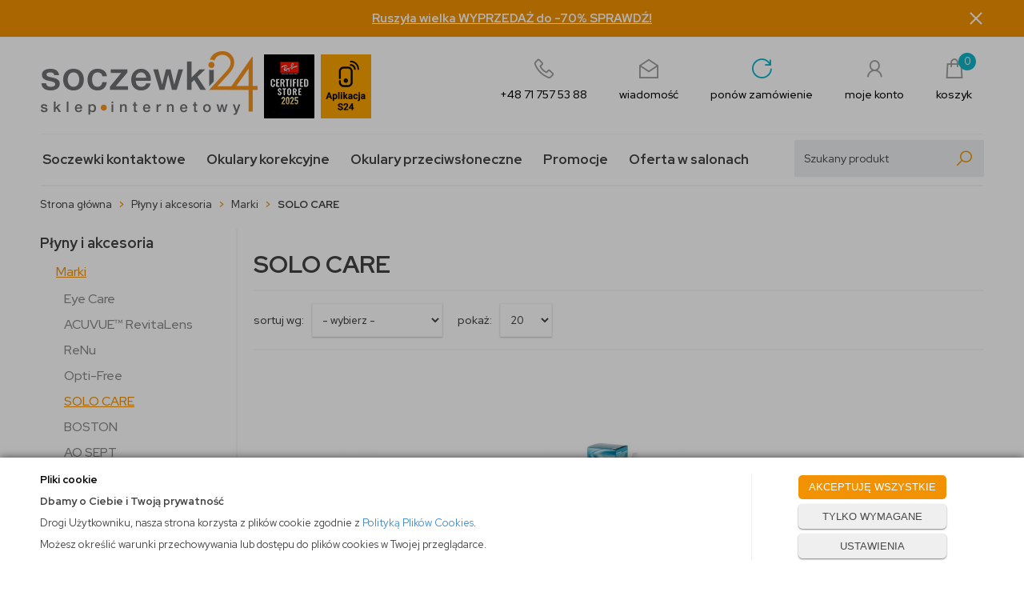

--- FILE ---
content_type: text/html; charset=utf-8
request_url: https://soczewki24.pl/plyny-i-akcesoria/marki/solo-care
body_size: 22175
content:
<!DOCTYPE html>
<html>
<head>
        <script type="text/javascript">
        window.dataLayer = window.dataLayer || [];

        function gtag() {
            dataLayer.push(arguments);
        }

        var gcm_keys = ['analytics_storage', 'ad_storage', 'functionality_storage', 'security_storage', 'personalization_storage', 'ad_user_data', 'ad_personalization'];
        var gcm_default = {};

        gcm_keys.forEach(function (gcm_key, index) {
            gcm_default[gcm_key] = 'denied';
        });

        var gcm_matches = {};
        var gcm_req = {};
                                        gcm_req['base'] = '1';
                                gcm_matches['1'] = 'ad_storage|functionality_storage|security_storage|personalization_storage|ad_user_data|ad_personalization'.split('|');
                gcm_req['1'] = '0';
                                gcm_matches['3'] = 'analytics_storage'.split('|');
                gcm_req['3'] = '0';
        
        if(Object.keys(gcm_matches).length){
            for (const [key, value] of Object.entries(gcm_matches)) {
                if(parseInt(window.localStorage.getItem('cks_id_'+key)) === 1 || parseInt(gcm_req[key]) === 1){
                    value.forEach(function (gcm_key, index) {
                        if(gcm_key) {
                            gcm_default[gcm_key] = 'granted';
                        }
                    });
                }
            }
        }

        gtag('consent', 'default', gcm_default);
    </script>
    
    <!-- Global site tag (gtag.js) - Google Ads: 880161699 -->
    <script async src="https://www.googletagmanager.com/gtag/js?id=AW-880161699"></script>
    <script>
      window.dataLayer = window.dataLayer || [];
      function gtag(){dataLayer.push(arguments);}
      gtag('js', new Date());

      gtag('config', 'AW-880161699');
    </script>

    
    
    <!-- Google Tag Manager -->
    <script>(function(w,d,s,l,i){w[l]=w[l]||[];w[l].push({'gtm.start':
                new Date().getTime(),event:'gtm.js'});var f=d.getElementsByTagName(s)[0],
            j=d.createElement(s),dl=l!='dataLayer'?'&l='+l:'';j.async=true;j.src=
            'https://www.googletagmanager.com/gtm.js?id='+i+dl;f.parentNode.insertBefore(j,f);
        })(window,document,'script','dataLayer','GTM-KDH7SN9');</script>
    <!-- End Google Tag Manager -->

<script>
    if (!Array.prototype.forEach) {
        Array.prototype.forEach = function (fun /*, thisp*/) {
            var len = this.length;
            if (typeof fun != "function")
                throw new TypeError();

            var thisp = arguments[1];
            for (var i = 0; i < len; i++) {
                if (i in this)
                    fun.call(thisp, this[i], i, this);
            }
        };
    }

    function ga4TriggerCustomEvent(name, data = []){
        var event;
        if(data.length) {
            event = new CustomEvent(name, {detail: data });
        } else {
            event = new Event(name);
        }
        document.dispatchEvent(event);
    }

    function ga4TriggerRegisterAd(id, name){
        obj_ec = {
            creative_name: name,
            promotion_name: name,
            promotion_id: id
        }
                        dataLayer.push({ ecommerce: null });
        dataLayer.push({
            event: "view_promotion",
            ecommerce: obj_ec
        });
            }

    function ga4TriggerClickAd(id, name){
        obj_ec = {
            creative_name: name,
            promotion_name: name,
            promotion_id: id
        }
                        dataLayer.push({ ecommerce: null });
        dataLayer.push({
            event: "select_promotion",
            ecommerce: obj_ec
        });
            }

    function ga4TriggerRemoveFromBasket(item_id, quantity, index){
        ga4_item = JSON.parse(localStorage.getItem('item_'+item_id));
        ga4_item.quantity = quantity;
        ga4_item.index = index
        obj_ec = { currency: "PLN", value: parseFloat(localStorage.getItem('last_value_'+item_id)), items: [ga4_item] };
                        dataLayer.push({ ecommerce: null });
        dataLayer.push({
            event: "remove_from_cart",
            ecommerce: obj_ec
        });
            }

    
        function ga4TriggerClick(item_id){
        ga4_item = JSON.parse(localStorage.getItem('item_'+item_id));
        obj_ec = { item_list_id: ga4_item.item_list_id,  item_list_name: ga4_item.item_list_name, items: [ga4_item] };
                        dataLayer.push({ ecommerce: null });
        dataLayer.push({
            event: "select_item",
            ecommerce: obj_ec
        });
            }
    
        
    
    localStorage.setItem("last_list_id","kategoria-solo-care-82");
localStorage.setItem("last_list_name","Kategoria: SOLO CARE (82)");
ga4_items = [];
document.addEventListener("DOMContentLoaded", function(event) { items_list = document.querySelectorAll(".listing .item"); });
localStorage.setItem("last_position_3229","1");
localStorage.setItem("last_value_3229","23.90");
ga4_one = {
                    item_id: "3229",
                    item_name: "SOLO-CARE Aqua™ 90 ml",
                    item_variant: "",
                    affiliation: "soczewki24.pl",
                    currency: "PLN",
                    discount: 0,
                    index: 1,
                    item_brand: "- brak producenta -",
                    item_category: "Płyny i akcesoria",
                    item_category2: "Pojemność",
                    item_category3: "100 ml",
                    item_category4: "",
                    item_category5: "",
                    item_list_name: "Kategoria: SOLO CARE (82)",
                    item_list_id: "kategoria-solo-care-82",
                    price: 23.90,
                    quantity: 1,
                }
ga4_items.push(ga4_one);
localStorage.setItem("item_3229", JSON.stringify(ga4_one));
document.addEventListener("DOMContentLoaded", function(event) {
                        if(items_list[0]) {
                            items_list[0].classList.add("ga4_element");
                            items_list[0].setAttribute("onclick", "ga4TriggerClick(3229)");
            
                            items_list_atb = items_list[0].querySelector(".add_to_basket");
                        }
                    });
localStorage.setItem("last_position_254","2");
localStorage.setItem("last_value_254","44.90");
ga4_one = {
                    item_id: "254",
                    item_name: "SOLO-CARE Aqua™ 360 ml",
                    item_variant: "",
                    affiliation: "soczewki24.pl",
                    currency: "PLN",
                    discount: 0,
                    index: 2,
                    item_brand: "- brak producenta -",
                    item_category: "Płyny i akcesoria",
                    item_category2: "Pojemność",
                    item_category3: "360 ml",
                    item_category4: "",
                    item_category5: "",
                    item_list_name: "Kategoria: SOLO CARE (82)",
                    item_list_id: "kategoria-solo-care-82",
                    price: 44.90,
                    quantity: 1,
                }
ga4_items.push(ga4_one);
localStorage.setItem("item_254", JSON.stringify(ga4_one));
document.addEventListener("DOMContentLoaded", function(event) {
                        if(items_list[1]) {
                            items_list[1].classList.add("ga4_element");
                            items_list[1].setAttribute("onclick", "ga4TriggerClick(254)");
            
                            items_list_atb = items_list[1].querySelector(".add_to_basket");
                        }
                    });
dataLayer.push({ ecommerce: null });
dataLayer.push({
                        event: "view_item_list",
                        ecommerce: { item_list_id: "kategoria-solo-care-82", item_list_name: "Kategoria: SOLO CARE (82)", items: ga4_items }
                    });

    
    
    
    document.addEventListener("ga4_add_to_basket", function(event){
        item_id = event.detail;
        if($('#item_id').length){
            item_id = parseInt($('#item_id').val());
        }
        ga4_item = JSON.parse(localStorage.getItem('item_'+item_id));
        if($('#amount').length){
            ga4_item.quantity = parseInt($('#amount').val());
        }
        if (localStorage.getItem('last_variant_'+item_id) !== null) {
            ga4_item.item_variant = localStorage.getItem('last_variant_'+item_id);
        }
        obj_ec = { currency: "PLN", value: parseFloat(localStorage.getItem('last_value_'+item_id)), items: [ga4_item] };
                        dataLayer.push({ ecommerce: null });
        dataLayer.push({
            event: "add_to_cart",
            ecommerce: obj_ec
        });
            });

    document.addEventListener("ga4_add_to_store", function(event){
        item_id = event.detail;
        ga4_item = JSON.parse(localStorage.getItem('item_'+item_id));
        obj_ec = { currency: "PLN", value: parseFloat(localStorage.getItem('last_value_'+item_id)), items: [ga4_item] };
                        dataLayer.push({ ecommerce: null });
        dataLayer.push({
            event: "add_to_wishlist",
            ecommerce: obj_ec
        });
            });

        </script>

<script type="text/javascript">
    (function(c,l,a,r,i,t,y){
        c[a]=c[a]||function(){(c[a].q=c[a].q||[]).push(arguments)};
        t=l.createElement(r);t.async=1;t.src="https://www.clarity.ms/tag/"+i;
        y=l.getElementsByTagName(r)[0];y.parentNode.insertBefore(t,y);
    })(window, document, "clarity", "script", "rqjj5rej1j");
</script>

                
    <title>Solo care ✅ Płyny do soczewek kontaktowych ▷▷soczewki24.pl</title>
<meta name="description" content="Płyny Solo care do soczewek kontaktowych ☝️ Atrakcyjne ceny. Ekspresowo na soczewki24.pl ✔️" />
<meta name="robots" content="index" />
    <meta http-equiv="Content-Type" content="text/html; charset=utf-8" />
    <meta name="viewport" content="width=device-width, initial-scale=1, maximum-scale=1" />

    
    <base href="https://soczewki24.pl/static/" />
    <!--[if gt IE 8]>--><link rel="stylesheet" type="text/css" href="css/style.css?ver=5.01_e944bcd" /><!--<![endif]-->
    <!--[if lt IE 9]><link rel="stylesheet" type="text/css" href="css/ie8.css?ver=5.01_e944bcd" /><![endif]-->
    <link rel="shortcut icon" href="https://soczewki24.pl/images/favicon/favicon.ico" type="image/x-icon" />

    <link href="css/line-awesome.css" rel="stylesheet">
    <link rel="preconnect" href="https://fonts.gstatic.com">
    <link href="https://fonts.googleapis.com/css2?family=Red+Hat+Display:ital,wght@0,400;0,500;0,700;1,400;1,700&display=swap" rel="stylesheet">

    <script type="text/javascript">
        if (window.location.hash == "#_=_"){
            window.location.hash = ''; // for older browsers, leaves a # behind
            history.pushState('', document.title, window.location.pathname); // nice and clean
        }
    </script>
    <script type="text/javascript" src="js/fix.js?ver=5.01_e944bcd"></script>

        <!-- Global site tag (gtag.js) - Google Analytics -->
<script async src="https://www.googletagmanager.com/gtag/js?id=UA-49555130-1"></script>
<script>
  window.dataLayer = window.dataLayer || [];
  function gtag(){dataLayer.push(arguments);}
  gtag('js', new Date());

  gtag('config', 'UA-49555130-1');
</script>

    <!-- config -->
    <script type="text/javascript">
        var baseURL = "/";
        var showErrors = 0; // default: 0
        var goToBasket = 0; // default: 0
        var propsLevel = 0;
        var zoomEnable = 0; //  default: 0
        var replaceImage = 0; // replace whole product gallery when selected a color; default: 0
        var replacePrice = 1; // replace price when changed product count at product card; default: 0
        var zoomSize1 = 364;
        var zoomSize2 = 480;
        var zoomSize3 = 580;
        var soczewki = 0;
    </script>
    <!-- end: config -->
    <script type="text/javascript" src="js/init.js?ver=5.01_e944bcd"></script>
    <script type="text/javascript" src="js/functions.min.js?ver=5.01_e944bcd"></script>
    <script type="text/javascript" src="js/custom.min.js?ver=5.01_e944bcd"></script>

    
     <script>
      (function (w,d,s,o,f,js,fjs) {
        w['arlab-site-widgets']=o;
        w[o] = w[o] || function () {(w[o].q = w[o].q || []).push(arguments)};
        if (d.getElementById(o)) return;
        js = d.createElement(s), fjs = d.getElementsByTagName(s)[0];
        js.id = o; js.src = f; js.async = 1; fjs.parentNode.insertBefore(js, fjs);
      }(window, document, 'script', 'arlab', 'https://connect.ar-labs.io/v2/widget.js'));
      arlab('init', {apiKey:'e34ab44a-4b8b-4b64-87fd-a474a53ba284', language: 'pl'});
    </script>
</head>
<body id="start" class="bottom-bar__body">

    <style type="text/css">
        #cksAcceptAll, #cksRejectAll, #cskSettings { min-width: 185px; }
        #cksAcceptAll, #cksRejectAll { margin-bottom: 6px; }
        .btn-primary2:hover { color: inherit; }

        .bottom-cookie .bg-dark { z-index: 2147483640 !important; }
        .bottom-cookie .bottom-cookie-info { z-index: 2147483641 !important; }
        .modal-backdrop-cookies.fade.in { z-index: 2147483642 !important; }
        .modal.modal-cookie.fade.in { z-index: 2147483643 !important; }
        .edrone-chat-position,
        #smartsupp-widget-container > div,
        #ceneo-widget,
        .fb_iframe_widget { z-index: 2147483600 !important; }

        #cksRejectAll, #cskSettings, #cksRejectAllBox, #cksSaveSettings, #cksAcceptAllBox { border: 0px !important; text-transform: uppercase; line-height: 19px; }
        #cksRejectAll:after, #cskSettings:after, #cksRejectAllBox:after, #cksSaveSettings:after, #cksAcceptAllBox:after { border: 0px !important; }

        .bottom-cookie .btn.btn-secondary:hover { background: #cbcbcb !important; color: #484848 !important; }
        #cksSaveSettings { margin-bottom: 0px; }

        /* 320 480 768 1000 1200 */
        @media only screen and (max-width: 480px) {
            .bottom-cookie .bottom-cookie-info {
                height: auto;
                min-height: 250px;
            }

            .modal-cookie { height: 100%; }
            .modal-cookie .modal-dialog { height: 100%; margin: 0px; }
            .modal-cookie .modal-content { height: 100%; overflow: hidden; }
            .modal-cookie .modal-body { display:block; height: 100%; overflow: hidden; }
            .calc-height-bottom { position: absolute; left: 0px; bottom: 0px; width: 100%; padding: 0px 20px 10px 20px; }
            .calc-height-bottom { background: #fff; }
        }
    </style>
    <script type="text/javascript">var cks_functions = [];</script>
    <div class="modal modal-cookie no-toggle fade" id="cookieModal" data-backdrop="static" data-keyboard="false" tabindex="-1" role="dialog" aria-labelledby="cookieModalLabel" aria-hidden="true">
        <div class="modal-dialog modal-sm-min" role="document">
            <div class="modal-content">
                <div class="modal-body">
                    <div class="calc-height calc-height-top">
                        <p class="modal-primary-text">Pliki cookie</p>
                        <p>Klikając <strong>Akceptuj</strong>, wyrażasz zgodę na używanie przez nas wszystkich plików cookie. Aby zmienić rodzaj wykorzystywanych przez nas plików cookie, prosimy o zaznaczenie wybranych.</p>
                        <button id="cksAcceptAllBox" type="button" class="btn btn-primary spacebar-click" tabindex="0">AKCEPTUJĘ WSZYSTKIE</button>
                        <button id="cksRejectAllBox" type="button" class="btn btn-secondary spacebar-click" tabindex="0">TYLKO WYMAGANE</button>
                        <hr class="top">
                                            </div>
                    <div class="scrollable-modal-cookie scroll-cookie">
                                                                                <script type="text/javascript">cks_functions[-1] = [];</script>
                            <div class="container-checkbox no-toggle2" data-selector="container-checkbox" tabindex="0">
                                                                <label>
                                    <div class="container-checkbox-label" aria-hidden="true">Niezbędne pliki cookie (zawsze aktywne)</div>                                    <input class="cks_chbox" cks_id="-1" type="checkbox"
                                           checked="checked" disabled="disabled" req="1"                                                                                    gcm=""
                                                                            aria-label="Niezbędne pliki cookie (zawsze aktywne)">
                                    <span class="checkmark disabled"></span>
                                </label>

                                <div data-selector="checkbox-desc" >
                                    <p>Używamy niezbędnych plików cookie, by jak najbardziej ułatwić Ci korzystanie z naszej strony, w celu dostosowania jej zawartości, reklam i preferencji oraz w celu analizy ruchu. Strona internetowa nie może funkcjonować poprawnie bez tych ciasteczek.</p>
                                </div>
                            </div>
                                                                                <script type="text/javascript">cks_functions[1] = [];</script>
                            <div class="container-checkbox no-toggle2" data-selector="container-checkbox" tabindex="0">
                                                                <label>
                                    <div class="container-checkbox-label" aria-hidden="true">Marketing i promocja</div>                                    <input class="cks_chbox" cks_id="1" type="checkbox"
                                           req="0"                                                                                    gcm="ad_storage|functionality_storage|security_storage|personalization_storage|ad_user_data|ad_personalization"
                                                                            aria-label="Marketing i promocja">
                                    <span class="checkmark "></span>
                                </label>

                                <div data-selector="checkbox-desc" >
                                    <p>Do czego służą marketingowe pliki cookie? Marketingowe pliki cookie stosowane są w celu śledzenia użytkowników na stronach internetowych. Celem jest wyświetlanie reklam, które interesują użytkowników i są dla nich bardziej wartościowe, a tym samym bardziej istotne dla wydawców i reklamodawców strony trzeciej.</p>
                                </div>
                            </div>
                                                                                <script type="text/javascript">cks_functions[3] = [];</script>
                            <div class="container-checkbox no-toggle2" data-selector="container-checkbox" tabindex="0">
                                                                <label>
                                    <div class="container-checkbox-label" aria-hidden="true">Statystyczne pliki cookie</div>                                    <input class="cks_chbox" cks_id="3" type="checkbox"
                                           req="0"                                                                                    gcm="analytics_storage"
                                                                            aria-label="Statystyczne pliki cookie">
                                    <span class="checkmark "></span>
                                </label>

                                <div data-selector="checkbox-desc" >
                                    <p>Do czego służą statystyczne pliki cookie? Statystyczne pliki cookie przekazują informacje właścicielom stron internetowych, które są pomocne w zrozumieniu użytkowników odwiedzających strony - w jaki sposób użytkownicy zachowują się na nich (między innymi jak się po niej poruszają, co oglądają). Statystyczne pliki cookie gromadząc i zgłaszając anonimowe informacje w powyższym zakresie.</p>
                                </div>
                            </div>
                                            </div>
                    <div class="calc-height calc-height-bottom">
                        <hr class="bottom">
                        <button id="cksSaveSettings" type="button" class="btn btn-secondary">zapisz ustawienia</button>
                    </div>
                </div>
            </div>
        </div>
    </div>

    <div id="cookieModalBottom" class="bottom-cookie" style="display: none;">
        <div class="bg-dark"></div>
        <div class="bottom-cookie-info">
            <div class="container">
                <div class="row">
                    <div class="col-md-9 col-left">
                        <p class="bottom-cookie-title">Pliki cookie</p>
                        <p><strong>Dbamy o Ciebie i Twoją prywatność</strong></p><p>Drogi Użytkowniku, nasza strona korzysta z plików cookie zgodnie z&nbsp;<a href='/polityka-cookies'>Polityką Plików Cookies</a>.&nbsp;</p><p><span style='color: rgb(66, 66, 66); font-family: &quot;Red Hat Display&quot;, sans-serif; text-align: center;'>Możesz określić warunki przechowywania lub dostępu do plików cookies w Twojej przeglądarce.</span></p>                    </div>
                    <div class="col-md-3 center-col buttons-w">
                        <button id="cksAcceptAll" type="button" class="btn btn-primary spacebar-click" tabindex="0">AKCEPTUJĘ WSZYSTKIE</button>
                        <button id="cksRejectAll" type="button" class="btn btn-secondary spacebar-click" tabindex="0">TYLKO WYMAGANE</button>
                        <button id="cskSettings" data-toggle="modal" data-target="#cookieModal" type="button" class="btn btn-secondary spacebar-click" tabindex="0">USTAWIENIA</button>
                                            </div>
                </div>
            </div>
        </div>
    </div>

    <script type="text/javascript">
                function fire_cks_facebook_pixel() { }
        if(window.localStorage.hasOwnProperty('fire_cks_facebook_pixel')){
            window.localStorage.setItem('fire_cks_facebook_pixel', 0);
        }
                function fire_cks_google_analitycs() { }
        if(window.localStorage.hasOwnProperty('fire_cks_google_analitycs')){
            window.localStorage.setItem('fire_cks_google_analitycs', 0);
        }
                function fire_cks_google_analitycs_top() { }
        if(window.localStorage.hasOwnProperty('fire_cks_google_analitycs_top')){
            window.localStorage.setItem('fire_cks_google_analitycs_top', 0);
        }
                function fire_cks_google_remarketing() { }
        if(window.localStorage.hasOwnProperty('fire_cks_google_remarketing')){
            window.localStorage.setItem('fire_cks_google_remarketing', 0);
        }
                function fire_cks_salesmanago() { }
        if(window.localStorage.hasOwnProperty('fire_cks_salesmanago')){
            window.localStorage.setItem('fire_cks_salesmanago', 0);
        }
                function fire_cks_trustisto() { }
        if(window.localStorage.hasOwnProperty('fire_cks_trustisto')){
            window.localStorage.setItem('fire_cks_trustisto', 0);
        }
                function fire_cks_webepartners() { }
        if(window.localStorage.hasOwnProperty('fire_cks_webepartners')){
            window.localStorage.setItem('fire_cks_webepartners', 0);
        }
                function fire_cks_own_codes() { }
        if(window.localStorage.hasOwnProperty('fire_cks_own_codes')){
            window.localStorage.setItem('fire_cks_own_codes', 0);
        }
        
        var cks_functions = [];
        var cks_count_checked = [];

                
        $(document).ready(function(){
                                                                                                                                        
        window.localStorage.setItem('cks_id_base', 1);
        $('[data-selector="checkbox-desc"] p').addClass('checkbox-desc');

        var csk_is_saved = window.localStorage.getItem('cks_is_saved');
        if(csk_is_saved === null || csk_is_saved === 0){
            $('#cookieModalBottom').show();
        }

        $('#cksAcceptAll').click(function(){
            window.localStorage.setItem('cks_is_saved', 1);

            $('.cks_chbox').each(function() {
                var cks_id = $(this).attr('cks_id');
                if (parseInt(cks_id) > 0) {
                    $(this).attr('checked', true);
                    window.localStorage.setItem('cks_id_' + $(this).attr('cks_id'), 1);

                                        if($(this).attr('gcm')) {
                        var cbox = $(this);
                        var gcm_value = $(this).attr('gcm');
                        var gcm = gcm_value.split('|');
                        if(gcm.length){
                            $(gcm).each(function(e, v){
                                if(cbox.is(':checked')){
                                                                        window.localStorage.setItem(v, 1);
                                                                                                            gcm_default[v] = 'granted';
                                                                    }
                            });
                        }
                    }
                    
                    $(cks_functions[cks_id]).each(function(e,v){
                        console.log(v);
                        window[v]();
                    });
                }
            });
                        gtag('consent', 'update', gcm_default);
            
            $('#cookieModal').modal('hide');
            $('#cookieModalBottom').hide();
        });
        $('#cksRejectAll').click(function(){
            window.localStorage.setItem('cks_is_saved', 1);

            var cks_count_checked_lcl = [];
            $('.cks_chbox').each(function() {
                var cks_id = $(this).attr('cks_id');
                var cks_req = $(this).attr('req');
                if (parseInt(cks_id) > 0) {
                    if (parseInt(cks_req) === 1) {
                        $(this).attr('checked', true);
                        window.localStorage.setItem('cks_id_' + $(this).attr('cks_id'), 1);

                        $(cks_functions[cks_id]).each(function(e,v){
                            console.log(v);
                            window[v]();
                        });
                        cks_count_checked_lcl.push(cks_id);
                    } else {
                        $(this).attr('checked', false);
                        window.localStorage.setItem('cks_id_' + $(this).attr('cks_id'), 0);
                    }

                                        if($(this).attr('gcm')) {
                        var cbox = $(this);
                        var gcm_value = $(this).attr('gcm');
                        var gcm = gcm_value.split('|');
                        if(gcm.length){
                            $(gcm).each(function(e, v){
                                if(parseInt(cks_req) === 1){
                                                                        window.localStorage.setItem(v, 1);
                                                                                                            gcm_default[v] = 'granted';
                                                                    } else {
                                                                        window.localStorage.setItem(v, 0);
                                                                                                            gcm_default[v] = 'denied';
                                                                    }
                            });
                        }
                    }
                                    }
            });
                        gtag('consent', 'update', gcm_default);
            
            if(CryptoJS.MD5($.toJSON(cks_count_checked)).toString() != CryptoJS.MD5($.toJSON(cks_count_checked_lcl)).toString() && parseInt(cks_count_checked_lcl.length) < parseInt(cks_count_checked.length)){
                wait();
                window.location.reload();
            }
            cks_count_checked = cks_count_checked_lcl;

            $('#cookieModal').modal('hide');
            $('#cookieModalBottom').hide();
        });
        $('#cksAcceptAllBox').click(function(){
            $('#cksAcceptAll').click();
        });
        $('#cksRejectAllBox').click(function(){
            $('#cksRejectAll').click();
        });
        $('#cksSaveSettings').click(function(){
            window.localStorage.setItem('cks_is_saved', 1);

                        gtag('consent', 'update', gcm_default);
            
            var cks_count_checked_lcl = [];
            $('.cks_chbox').each(function(){
                var cks_id = $(this).attr('cks_id');
                if(parseInt(cks_id)>0){
                    if(parseInt(window.localStorage.getItem('cks_id_'+cks_id)) === 1){
                        $(cks_functions[cks_id]).each(function(e,v){
                            console.log(v);
                            window[v]();
                        });
                        cks_count_checked_lcl.push(cks_id);
                    }
                }
            });

            if(CryptoJS.MD5($.toJSON(cks_count_checked)).toString() != CryptoJS.MD5($.toJSON(cks_count_checked_lcl)).toString() && parseInt(cks_count_checked_lcl.length) < parseInt(cks_count_checked.length)){
                wait();
                window.location.reload();
            }
            cks_count_checked = cks_count_checked_lcl;

            $('#cookieModal').modal('hide');
            $('#cookieModalBottom').hide();
        });
        $('.cks_show_modal').click(function(){
            $('#cookieModal').modal('show');
        });

        $('.open_cookie_modal').click(function(){
            $('#cookieModal').modal('show');
        });
        $('.open_cookie_bottom').click(function(){
            $('#cookieModalBottom').show();
        });

        $('.cks_chbox').click(function(){
            if($(this).is(':checked')){
                window.localStorage.setItem('cks_id_'+$(this).attr('cks_id'), 1);
            } else {
                window.localStorage.setItem('cks_id_'+$(this).attr('cks_id'), 0);
            }

                        if($(this).attr('gcm')) {
                var cbox = $(this);
                var gcm_value = $(this).attr('gcm');
                var gcm = gcm_value.split('|');
                if(gcm.length){
                    $(gcm).each(function(e, v){
                        if(cbox.is(':checked')){
                                                        window.localStorage.setItem(v, 1);
                                                                                    gcm_default[v] = 'granted';
                                                    } else {
                                                        window.localStorage.setItem(v, 0);
                                                                                    gcm_default[v] = 'denied';
                                                    }
                    });
                }
            }
                    });

        $('.cks_chbox').each(function(){
            var cks_id = $(this).attr('cks_id');

            if (parseInt(cks_id) > 0) {
                if ($(this).is(':checked') && $(this).is(':disabled')) {
                    window.localStorage.setItem('cks_id_' + cks_id, 1);
                }

                if (parseInt(window.localStorage.getItem('cks_id_' + cks_id)) === 1) {
                    $(this).attr('checked', true);
                    cks_count_checked.push(cks_id);

                                        if($(this).attr('gcm')) {
                        var cbox = $(this);
                        var gcm_value = $(this).attr('gcm');
                        var gcm = gcm_value.split('|');
                        if(gcm.length){
                            $(gcm).each(function(e, v){
                                if(cbox.is(':checked')){
                                                                        window.localStorage.setItem(v, 1);
                                                                    } else {
                                                                        window.localStorage.setItem(v, 0);
                                                                    }
                            });
                        }
                    }
                                    }
            }
        });

        function openCookieDescriptionLine(thisElement) {
            console.log(thisElement);
            $(thisElement).parent('.container-checkbox').find('.icons-open').toggleClass('open');
            $(thisElement).closest('[data-selector="container-checkbox"]').find('[data-selector="checkbox-desc"]').slideToggle(200);
        }

        function openCookieDescriptionIcon(thisElement) {
            $(thisElement).toggleClass('open');
            $(thisElement).closest('[data-selector="container-checkbox"]').find('[data-selector="checkbox-desc"]').slideToggle(200);
        }

        function modalCookie() {
            var containerCheckbox = $('[data-selector="container-checkbox"]');
            var checkboxDesc = $('[data-selector="checkbox-desc"]');
            var iconsOpenContent = '<div class="icons-open spacebar-toggle-click" data-selector="container-checkbox-icon"><svg width="15" height="15" role="img" xmlns="http://www.w3.org/2000/svg" viewBox="0 0 256 512"><path fill="currentColor" d="M17.525 36.465l-7.071 7.07c-4.686 4.686-4.686 12.284 0 16.971L205.947 256 10.454 451.494c-4.686 4.686-4.686 12.284 0 16.971l7.071 7.07c4.686 4.686 12.284 4.686 16.97 0l211.051-211.05c4.686-4.686 4.686-12.284 0-16.971L34.495 36.465c-4.686-4.687-12.284-4.687-16.97 0z"></path></svg></div>'

            containerCheckbox.each((index, element) => {
                if ($(element).find(checkboxDesc).length > 0) {
                    $(element).append(iconsOpenContent);
                }
            });

            $('[data-selector="container-checkbox-label"]').on('click', function () {
                openCookieDescriptionLine(this);
            })

            $('[data-selector="container-checkbox-icon"]').on('click', function () {
                openCookieDescriptionIcon(this);
            });
        }

        modalCookie();

        new SimpleBarCookie(document.querySelector('.scroll-cookie'), {
            autoHide: false,
            forceVisible: true
        });
        })

        $(document).ready(function(){
            let max_width1 = 0;
            $('.buttons-w button').each(function(){
                if($(this).outerWidth() > max_width1){
                    max_width1 = $(this).outerWidth();
                }
            });
            $('.buttons-w button').css('width', max_width1);
        });

        $('#cookieModal').on("show.bs.modal", function() {
            setTimeout(function(){
                $('.modal-backdrop:last').addClass('modal-backdrop-cookies');
                if(isMobile()){
                    $('.modal-cookie .scrollable-modal-cookie').css('maxHeight','inherit');
                }
            }, 10);
        });
        $('#cookieModal').on("shown.bs.modal", function() {
            if(isMobile()){
                setTimeout(function(){
                    let base_height = $('.modal-body').height();
                    console.log(base_height);
                    let new_height = 0;
                    $('.calc-height').each(function(){
                        new_height += $(this).outerHeight();
                    });

                    $('.modal-cookie .scrollable-modal-cookie').css('height', (base_height-new_height)+'px');
                }, 10);
            }
            $('.simplebar-cookie-content-wrapper').attr('tabindex', '-1');
        });
    </script>
<div class="oh">

    <!-- Google Tag Manager (noscript) -->
    <noscript><iframe src="https://www.googletagmanager.com/ns.html?id=GTM-KDH7SN9"
    height="0" width="0" style="display:none;visibility:hidden"></iframe></noscript>
    <!-- End Google Tag Manager (noscript) -->
<header>

    <div class="top_stripe">
  <div class="container">
    <a class="ts_link" href="https://soczewki24.pl/winter-sale-do-70">
      Ruszyła wielka WYPRZEDAŻ do -70% SPRAWDŹ!
    </a>
    <span class="ts_close" role="button" aria-label="Zamknij">×</span>
  </div>
</div>
    
    <script type="text/javascript">
    $('.top_stripe').hide();
    $(document).ready(function() {
        if ($('.top_stripe').length > 0) {
            if ($.cookie('9adc3cde2656a757959081a9bace9f77') != undefined) {
                // do nothing
            } else {
                $('.top_stripe').show();
            }
            $('.ts_close').click(function() {
                $.cookie('9adc3cde2656a757959081a9bace9f77', 'true', {expires: 1825});
                $('.top_stripe').hide();
            });
        }
    });
    </script>

    <div class="head-strip2">
        <div class="container">

            <div class="logo">
                <a href="/" title="">
                    <img src="/pliki/logo.png" alt="" class="img-responsive" />                    
                </a>
                <a href="https://soczewki24.pl/strefa-marek/ray-ban" title="">                    
                    <img src="/pliki/rb_cert.png" class="img-responsive" alt="" />
                </a>
                <a href="https://soczewki24.pl/aplikacja" title="">                    
                    <img src="/pliki/logo2.png" class="img-responsive hidden-xs" alt="" />
                </a>
            </div>
            <style type="text/css">
            	.logo img { margin-right: 5px; }
            </style>

            <div class="top_icons">
                <a href="callto:+48717575388" class="tel">
                    <span class="ico"><i class="las la-phone"></i></span>
                    <span class="label">+48 71 757 53 88</span>
                </a>
                <a href="mailto:sklep@soczewki24.pl" class="message">
                    <span class="ico"><i class="las la-envelope-open"></i></span>
                    <span class="label">wiadomość</span>
                </a>
                <a href="/twoje-konto" class="order_again">
                    <span class="ico"><i class="las la-redo-alt"></i></span>
                    <span class="label">ponów zamówienie</span>
                </a>
                <a href="/twoje-konto" class="account">
                    <span class="ico"><i class="las la-user"></i></span>
                    <span class="label">moje konto</span>
                </a>
                <div class="top-basket">
                                        <a id="MB_slideDownAuto" href="/koszyk" class="cart_rel">
                        <span id="totalItemTop" class="count"></span>
                        <i class="las la-shopping-bag"></i>
                        <span class="label">koszyk</span>
                    </a>
                    <script type="text/javascript">
            $(document).ready(function(){
                if($.cookie('logged_in') || $.cookie('user_add_to_basket')){
                    $.getJSON('/basket-get-top.code?mode=0', function(data) {
                        $("#totalItemTop, #totalItemTop2, #totalItemTop3").html(data.total_item);
                        if(parseInt(data.total_item) > 0){
                            $("#totalItemTop, #totalItemTop2, #totalItemTop3").addClass("active");
                        }
                        $("#totalPriceTop").html(data.total_price);
                    });
                } else {
                    $("#totalItemTop, #totalItemTop2, #totalItemTop3").html('0');
                    $("#totalItemTop, #totalItemTop2, #totalItemTop3").removeClass("active");
                    $("#totalPriceTop").html('0,00&nbsp;<span>zł</span>');
                }                
            });
            </script>                                    </div>
            </div>

            <div class="top-search">
                <div class="search-input-wrapper">
                    <form id="SEARCH_FORM" class="" action="/szukaj?pp=1&amp;rpp=20" method="get" onsubmit="wait('Trwa wyszukiwanie...');">
                        <input type="hidden" name="szukaj" value="tak">
                        <input id="fraza" name="fraza" type="text" name="search" placeholder="Szukany produkt"/>
                        <a onclick="$('#SEARCH_FORM').submit();" title="">
                            <i class="las la-search"></i>
                        </a>
                    </form>
                </div>
            </div>

        </div>
    </div>

    <div class="head-strip-menu">
    <nav class="navbar navbar-default" role="navigation">
        <div class="container" >
            <div class="visible-xs cf">
                <div class="navbar-toggle pull-left" data-toggle="collapse" data-target="#main-menu">
                    <i class="fa fa-bars"></i>
                    <span><span class="hidden-xxs">Rozwiń </span>Menu</span>
                </div>
                <div class="pull-right icons-menu">
                                        <a href="/zaloguj" title="" class=""><i class="fa fa-user"></i></a>
                                        <a href="/koszyk" title="" class="small-basket">
                                                <i class="fa fa-shopping-cart"></i><span id="totalItemTop2" class="item-count"></span>
                                            </a>
                </div>
            </div>

            <div id="main-menu" class="collapse navbar-collapse menu-wrapper">
    <ul class="nav navbar-nav pull-left">
        <li class="parent noclick" id="testme">
            <a href="/soczewki-kontaktowe" title=""><span class="fake_btn"><span></span></span>Soczewki kontaktowe<i class="fa fa-plus-square-o visible-xs pull-right"></i><i class="fa fa-minus-square-o visible-xs pull-right"></i></a>
            <div class="submenu">
                <div class="menu_flex menu_soczewki">
                    <div class="col col3">
                        <a href="/soczewki-kontaktowe">Soczewki kontaktowe
                        <div class="items_wrap">
                            <div class="menu-box ">
                                <div class="title"><a href="/soczewki-kontaktowe/marki" class=""><span class="fake_btn"><span></span></span>MARKA<i class="fa fa-plus-square-o visible-xs pull-right"></i><i class="fa fa-minus-square-o visible-xs pull-right"></i></a></div>
                                <ul>
<li><a href="/soczewki-kontaktowe/marki/soczewki-eye-care">Soczewki Eye Care</a>
                                    <li><a href="/soczewki-kontaktowe/marki/soczewki-acuvue">Soczewki  Acuvue</a>
                                        <ul>
                                            <li><a href="/soczewki-kontaktowe/marki/soczewki-acuvue/acuvue-oasys">Acuvue Oasys</a></li>
                                            <li><a href="/soczewki-kontaktowe/marki/soczewki-acuvue/acuvue-moist">Acuvue Moist</a></li>
                                            <li><a href="/soczewki-kontaktowe/marki/soczewki-acuvue/acuvue-trueye">Acuvue TruEye</a></li>
                                            <li><a href="/soczewki-kontaktowe/marki/soczewki-acuvue/acuvue-2">Acuvue 2</a></li>
                                        </ul>
                                    </li>    
                                    <li><a href="/soczewki-kontaktowe/marki/soczewki-total" title="">Soczewki Total</a></li>                              
                                    <li><a href="/soczewki-kontaktowe/marki/soczewki-dailies" title="">Soczewki Dailies</a></li>
                                    <li><a href="/soczewki-kontaktowe/marki/soczewki-air-optix" title="">Soczewki Air Optix</a></li>
                                    <li><a href="/soczewki-kontaktowe/marki/soczewki-biofinity" title="">Soczewki Biofinity</a></li>
                                    <li><a href="/soczewki-kontaktowe/marki/soczewki-purevision" title="">Soczewki PureVision</a></li>
                                    <li><a href="/soczewki-kontaktowe/marki/soczewki-soflens" title="">Soczewki SofLens</a></li>
                                    <li><a href="/soczewki-kontaktowe/marki/soczewki-freshlook" title="">Soczewki Freshlook</a></li>
                                    <li><a href="/soczewki-kontaktowe/marki/soczewki-precision" title="">Soczewki Precision</a></li>
                                    <li><a href="/soczewki-kontaktowe/marki/soczewki-proclear" title="">Soczewki Proclear</a></li>
                                    <li><a href="/soczewki-kontaktowe/marki/soczewki-myday" title="">Soczewki MyDay</a></li>
                                    <li><a href="/soczewki-kontaktowe/marki/soczewki-clariti" title="">Soczewki Clariti</a></li>
                                    <li><a href="/soczewki-kontaktowe/marki/soczewki-biotrue" title="">Soczewki Biotrue</a></li>
                                    <li><a href="/soczewki-kontaktowe/marki/soczewki-ultra" title="">Soczewki Ultra</a></li>
                                    <li><a href="/soczewki-kontaktowe/marki/soczewki-live" title="">Soczewki Live</a></li>
                                    <li><a href="/soczewki-kontaktowe/marki/soczewki-biomedics" title="">Soczewki Biomedics</a></li>
                                    <li><a href="/soczewki-kontaktowe/marki/soczewki-iwear" title="">Soczewki iWear</a></li>
 <li><a href="/soczewki-kontaktowe/krotka-data" title=""><b>KRÓTKA DATA</b></a></li>
 <li><a href="/plyny-i-akcesoria/akcesoria/pojemniki-na-soczewki" title=""><b>POJEMNIKI</b></a></li>
                                </ul>
                            </div>
                            
                            <div>
                                <div class="menu-box ">
                                    <div class="title"><a href="/soczewki-kontaktowe/rodzaje-soczewek" class=""><span class="fake_btn"><span></span></span>rodzaj<i class="fa fa-plus-square-o visible-xs pull-right"></i><i class="fa fa-minus-square-o visible-xs pull-right"></i></a></div>
                                    <ul>
                                        <li><a href="/soczewki-kontaktowe/rodzaje-soczewek/soczewki-sferyczne" title="">Soczewki sferyczne</a></li>
                                        <li><a href="/soczewki-kontaktowe/rodzaje-soczewek/soczewki-toryczne" title="">Soczewki toryczne</a></li>
                                        <li><a href="/soczewki-kontaktowe/rodzaje-soczewek/soczewki-kolorowe" title="">Soczewki kolorowe</a></li>
                                        <li><a href="/soczewki-kontaktowe/rodzaje-soczewek/soczewki-progresywne" title="">Soczewki progresywne</a></li>
                                    </ul>
                                </div>
                                <div class="menu-box ">
                                    <div class="title"><a href="/soczewki-kontaktowe/tryb-noszenia-soczewek-kontaktowych" class=""><span class="fake_btn"><span></span></span>tryb wymiany<i class="fa fa-plus-square-o visible-xs pull-right"></i><i class="fa fa-minus-square-o visible-xs pull-right"></i></a></div>
                                    <ul>
                                        <li><a href="/soczewki-kontaktowe/tryb-noszenia-soczewek-kontaktowych/soczewki-jednodniowe" title="">Soczewki jednodniowe</a></li>
                                        <li><a href="/soczewki-kontaktowe/tryb-noszenia-soczewek-kontaktowych/soczewki-dwutygodniowe" title="">Soczewki dwutygodniowe</a></li>
                                        <li><a href="/soczewki-kontaktowe/tryb-noszenia-soczewek-kontaktowych/soczewki-miesieczne" title="">Soczewki miesięczne</a></li>
                                        <li><a href="/soczewki-kontaktowe/tryb-noszenia-soczewek-kontaktowych/soczewki-roczne" title="">Soczewki roczne</a></li>
                                    </ul>
                                </div>
                            </div>
                        </div>
                    </div>
                    <div class="col col2">
                        <a href="/plyny-i-akcesoria/marki">Płyny do soczewek
                        <div class="items_wrap">
                            <div class="menu-box ">
                                <div class="title"><a href="/plyny-i-akcesoria" class=""><span class="fake_btn"><span></span></span>MARKA<i class="fa fa-plus-square-o visible-xs pull-right"></i><i class="fa fa-minus-square-o visible-xs pull-right"></i></a></div>
                                <ul>
                                    <li><a href="/plyny-i-akcesoria/marki/eye-care" title="">Eye Care</a></li>
                                    <li><a href="/plyny-i-akcesoria/marki/acuvue-revitalens" title="">Acuvue™ RevitaLens</a></li>
                                    <li><a href="/plyny-i-akcesoria/marki/opti-free" title="">Opti-Free</a></li>
                                    <li><a href="/plyny-i-akcesoria/marki/solo-care" title="">Solo Care</a></li>
                                    <li><a href="/plyny-i-akcesoria/marki/ao-sept" title="">AOsept</a></li>
                                    <li><a href="/plyny-i-akcesoria/marki/renu" title="">ReNu</a></li>
                                    <li><a href="/plyny-i-akcesoria/marki/boston" title="">Boston</a></li>
                                    <li><a href="/plyny-i-akcesoria/marki/biotrue" title="">Biotrue</a></li>
                                    <li><a href="/plyny-i-akcesoria/marki/easysept" title="">EasySept</a></li>
                                    <li><a href="/plyny-i-akcesoria/marki/menicare" title="">MeniCare</a></li>                                       
                                </ul>
                            </div>
                            
                            <div class="menu-box ">
                                <div class="title"><a href="/plyny-i-akcesoria/pojemnosc" class=""><span class="fake_btn"><span></span></span>pojemność<i class="fa fa-plus-square-o visible-xs pull-right"></i><i class="fa fa-minus-square-o visible-xs pull-right"></i></a></div>
                                <ul>
                                    <li><a href="/plyny-i-akcesoria/pojemnosc/60-ml" title="">60 ml</a></li>
                                    <li><a href="/plyny-i-akcesoria/pojemnosc/100-ml" title="">100 ml</a></li>
                                    <li><a href="/plyny-i-akcesoria/pojemnosc/120-ml" title="">120 ml</a></li>
                                    <li><a href="/plyny-i-akcesoria/pojemnosc/300-ml" title="">300 ml</a></li>
                                    <li><a href="/plyny-i-akcesoria/pojemnosc/360-ml" title="">360 ml</a></li>
                                </ul>
                            </div>
                        </div>
                    </div>
                    <div class="col col1">
                        <a href="/plyny-i-akcesoria/krople-do-oczu">Krople do oczu
                        <div class="items_wrap">
                            <div class="menu-box ">
                                <div class="title"><a href="/plyny-i-akcesoria/krople-do-oczu" class=""><span class="fake_btn"><span></span></span>MARKA<i class="fa fa-plus-square-o visible-xs pull-right"></i><i class="fa fa-minus-square-o visible-xs pull-right"></i></a></div>
                                <ul>
                                    <li><a href="/plyny-i-akcesoria/krople-do-oczu/krople-eye-care" title="">Krople Eye Care</a></li>
                                    <li><a href="/plyny-i-akcesoria/krople-do-oczu/blink" title="">Blink</a></li>
                                    <li><a href="/plyny-i-akcesoria/krople-do-oczu/systane" title="">Systane</a></li>
<li><a href="/plyny-i-akcesoria/krople-do-oczu/starazolin" title="">Starazolin</a></li>                                                   
                                    <li><a href="/plyny-i-akcesoria/krople-do-oczu/hyal-drop" title="">Hyal-Drop</a></li>
<li><a href="/plyny-i-akcesoria/krople-do-oczu/horien" title="">Horien</a></li>
<li><a href="/plyny-i-akcesoria/krople-do-oczu/ektin" title="">EKTIN</a></li>
<li><a href="/plyny-i-akcesoria/krople-do-oczu/lacrimal-natura" title="">Lacrimal Natura</a></li>
<li><a href="/plyny-i-akcesoria/witaminy" title=""><b>WITAMINY</b></a></li>


                                </ul>
                            </div>
                           </div>
                          </div>
                     <div class="col col1">
                        <a href="/badanie">Dopasowanie                                         
                                  <div class="items_wrap">
                            <div class="menu-box ">
                                <div class="title"><a href="/wszystko-o-soczewkach" class=""><span class="fake_btn"><span></span></span>BLOG<i class="fa fa-plus-square-o visible-xs pull-right"></i><i class="fa fa-minus-square-o visible-xs pull-right"></i></a></div>             
        </li>
<li class="parent noclick" id="testme">
            <a href="/okulary-korekcyjne" title=""><span class="fake_btn"><span></span></span>Okulary korekcyjne<i class="fa fa-plus-square-o visible-xs pull-right"></i><i class="fa fa-minus-square-o visible-xs pull-right"></i></a>
            <div class="submenu">
                <div class="menu_flex menu_soczewki">
                    <div class="col col3">
                        <a href="/okulary-korekcyjne">Okulary korekcyjne
                        <div class="items_wrap">
                            <div class="menu-box ">
                                <div class="title"><a href="/okulary-korekcyjne/marki" class=""><span class="fake_btn"><span></span></span>MARKA<i class="fa fa-plus-square-o visible-xs pull-right"></i><i class="fa fa-minus-square-o visible-xs pull-right"></i></a></div>
                                <ul>
<li><a href="/okulary-korekcyjne/marki/eye-m">Eye’m</a>
                                        <ul>
                                            <li><a href="/okulary-korekcyjne/marki/eye-m/eye-m-kids-2 ">Eye’m Kids</a></li>
                                        </ul>
                                    </li>    

                                    <li><a href="/okulary-korekcyjne/marki/ray-ban">Ray-Ban</a>
                                        <ul>
                                            <li><a href="/okulary-korekcyjne/marki/ray-ban/ray-ban-kids ">Ray-Ban Kids</a></li>
                                        </ul>
                                    </li>    
                                    <li><a href="/okulary-korekcyjne/marki/guess " title="">Guess</a></li>                              
                                    <li><a href="/okulary-korekcyjne/marki/prada " title="">Prada</a></li>
                                    <li><a href="/okulary-korekcyjne/marki/chanel " title="">Chanel</a></li>
                                    <li><a href="/okulary-korekcyjne/marki/miu-miu " title="">Miu Miu</a></li>
                                    <li><a href="/okulary-korekcyjne/marki/bvlgari " title="">Bvlgari</a></li>
                                    <li><a href="/okulary-korekcyjne/marki/ana-hickmann " title="">Ana Hickmann</a></li>
                                    <li><a href="/okulary-korekcyjne/marki/carrera " title="">Carrera</a></li>
                                    <li><a href="/okulary-korekcyjne/marki/dior " title="">Dior</a></li>
                                    <li><a href="/okulary-korekcyjne/marki/guy-laroche " title="">Guy Laroche</a></li>
                                    <li><a href="/okulary-korekcyjne/marki/mr.-wonderful " title="">Mr. Wonderful</a></li>
                                    <li><a href="/okulary-korekcyjne/marki/versace " title="">Versace</a></li>
                                    <li><a href="/okulary-korekcyjne/marki/dolce-gabbana " title="">Dolce & Gabbana</a></li>
                                    <li><a href="/okulary-korekcyjne/marki/emporio-armani " title="">Emporio Armani</a></li>
                                    <li><a href="/okulary-korekcyjne/marki/giorgio-armani " title="">Giorgio Armani</a></li>
                                    <li><a href="/okulary-korekcyjne/marki/tom-ford " title="">Tom Ford</a></li>
                                    <li><a href="/okulary-korekcyjne/marki/oakley " title="">Oakley</a></li>
<li><a href="/okulary-korekcyjne/marki/michael-kors " title="">Michael Kors</a></li>
<li><a href="/okulary-korekcyjne/marki/harley-davidson " title="">Harley-Davidson</a></li>
<li><a href="/okulary-korekcyjne/marki/tommy-hilfiger " title="">Tommy Hilfiger</a></li>
<li><a href="/okulary-korekcyjne/marki/tommy-jeans " title="">Tommy Jeans</a></li>
<li><a href="/okulary-korekcyjne/marki/esprit " title="">Esprit</a></li>
<li><a href="/okulary-korekcyjne/marki/boss " title="">Boss</a></li>
<li><a href="/okulary-korekcyjne/marki/ralph-lauren-2 " title="">Ralph Lauren</a></li>
<li><a href="/okulary-korekcyjne/marki/alain-mikli " title="">Alain Mikli</a></li>
<li><a href="/okulary-korekcyjne/marki/barton-perreira " title="">Barton Perreira</a></li>
<li><a href="/okulary-korekcyjne/marki/etnia-barcelona " title="">Etnia Barcelona</a></li>
<li><a href="/okulary-korekcyjne/marki/fendi " title="">Fendi</a></li>
<li><a href="/okulary-korekcyjne/marki/gucci " title="">Gucci</a></li>
<li><a href="/okulary-korekcyjne/marki/jean-francois-rey " title="">Jean Francois Rey</a></li>
<li><a href="/okulary-korekcyjne/marki/jimmy-choo " title="">Jimmy Choo</a></li>
<li><a href="/okulary-korekcyjne/marki/maxco " title="">Max&Co</a></li>
<li><a href="/okulary-korekcyjne/marki/massada " title="">Masada</a></li>
<li><a href="/okulary-korekcyjne/marki/elle-2 " title="">Elle</a></li>
<li><a href="/okulary-korekcyjne/marki/sunoptic " title="">Sunoptic</a></li>
<li><a href="/okulary-korekcyjne/marki/face-a-face " title="">Face a Face</a></li>
<li><a href="/okulary-korekcyjne/marki/kolekcja-kids " title="">Kolekcja Kids</a></li>
                                </ul>
                            </div>
                            
                            <div>
                                <div class="menu-box ">
                                    <div class="title"><a href="/okulary-korekcyjne/styl " class=""><span class="fake_btn"><span></span></span>styl<i class="fa fa-plus-square-o visible-xs pull-right"></i><i class="fa fa-minus-square-o visible-xs pull-right"></i></a></div>
                                    <ul>
                                        <li><a href="/okulary-korekcyjne/styl/okulary-damskie " title="">Okulary damskie</a></li>
                                        <li><a href="/okulary-korekcyjne/styl/okulary-meskie " title="">Okulary męskie</a></li>
                                        <li><a href="/okulary-korekcyjne/styl/okulary-unisex " title="">Okulary unisex</a></li>
                                    </ul>
                                </div>
                                <div class="menu-box ">
                                    <div class="title"><a href="/okulary-korekcyjne/material-oprawy " class=""><span class="fake_btn"><span></span></span>materiał oprawy<i class="fa fa-plus-square-o visible-xs pull-right"></i><i class="fa fa-minus-square-o visible-xs pull-right"></i></a></div>
                                    <ul>
                                        <li><a href="/okulary-korekcyjne/material-oprawy/plastik " title="">Plastik</a></li>
                                        <li><a href="/okulary-korekcyjne/material-oprawy/metal " title="">Metal</a></li>
                                        <li><a href="/okulary-korekcyjne/material-oprawy/tytan" title="">Tytan</a></li>
<br>
                                    <li><a href="/soczewki-okularowe "><b>SOCZEWKI OKULAROWE</b></a>
                                    <li><a href="/soczewki-okularowe/do-dali " title="">Do dali</a></li>
                                    <li><a href="/soczewki-okularowe/do-blizy " title="">Do bliży</a></li>
                                    <li><a href="/soczewki-okularowe/do-komputera " title="">Do komputera</a></li>
<li><a href="/soczewki-okularowe/progresywne " title="">Progresywne</a></li>
<li><a href="/soczewki-okularowe/dodatkowe-opcje " title="">Dodatkowe opcje</a></li>

                                    </ul>
                                </div>
                            </div>
                        </div>
                    </div>
                    <div class="col col2">
                        <a href="/plyny-i-akcesoria/akcesoria ">Inne
                        <div class="items_wrap">
                            <div class="menu-box ">
                                <div class="title"><a href="/plyny-i-akcesoria/akcesoria " class=""><span class="fake_btn"><span></span></span>Akcesoria<i class="fa fa-plus-square-o visible-xs pull-right"></i><i class="fa fa-minus-square-o visible-xs pull-right"></i></a></div>
                                <ul>
                                    <li><a href="/plyny-i-akcesoria/akcesoria/srodki-czyszczace-okulary " title="">Środki czyszczące okulary</a></li>
                                    <li><a href="/plyny-i-akcesoria/akcesoria/etui-na-okulary " title="">Etui na okulary</a></li>
                                    <li><a href="/plyny-i-akcesoria/akcesoria/lancuszki-do-okularow " title="">Łańcuszki do okularów</a></li>
                                    <li><a href="/plyny-i-akcesoria/akcesoria/chusteczki-okulistyczne " title="">Chusteczki okulistyczne</a></li>
                                    <li><a href="/plyny-i-akcesoria/akcesoria/lupy-do-czytania " title="">Lupy do czytania</a></li>
<br>
                                    <li><a href="/kupon-podarunkowy"><b>KUPON PODARUNKOWY</b></a>
                                    <li><a href="/kupon-podarunkowy-100-zl " title="">Kupon 100 zł</a></li>
                                    <li><a href="/kupon-podarunkowy-200-zl " title="">Kupon 200 zł</a></li>
                                    <li><a href="/kupon-podarunkowy-500-zl " title="">Kupon 500 zł</a></li>
                            </div>
                        </div>
                    </div>
                    <div class="col col1">
                        <a href="/nasze-salony ">Nasze salony
                        <div class="items_wrap">
                            <div class="menu-box ">
                                <div class="title"><a href="/badanie " class=""><span class="fake_btn"><span></span></span>Umów badanie<i class="fa fa-plus-square-o visible-xs pull-right"></i><i class="fa fa-minus-square-o visible-xs pull-right"></i></a></div>
                            </div>
                           </div>
                          </div>
                     <div class="col col1">
                        <a href="/okulary-korekcyjne/wirtualna-przymierzalnia">Przymierz online                                         
                                  <div class="items_wrap">
                            <div class="menu-box ">
                                <div class="title"><a href="/okulary-korekcyjne/wirtualna-przymierzalnia" class=""><span class="fake_btn"><span></span></span>Wirtualna Przymierzalnia<i class="fa fa-plus-square-o visible-xs pull-right"></i><i class="fa fa-minus-square-o visible-xs pull-right"></i></a></div>             
        </li>
        <li class="parent noclick" id="testme">
            <a href="/okulary-przeciwsloneczne" title=""><span class="fake_btn"><span></span></span>Okulary przeciwsłoneczne<i class="fa fa-plus-square-o visible-xs pull-right"></i><i class="fa fa-minus-square-o visible-xs pull-right"></i></a>
            <div class="submenu">
                <div class="menu_flex menu_soczewki">
                    <div class="col col3">
                        <a href="/okulary-przeciwsloneczne">Okulary przeciwsłoneczne
                        <div class="items_wrap">
                            <div class="menu-box ">
                                <div class="title"><a href="/okulary-przeciwsloneczne/marki" class=""><span class="fake_btn"><span></span></span>MARKA<i class="fa fa-plus-square-o visible-xs pull-right"></i><i class="fa fa-minus-square-o visible-xs pull-right"></i></a></div>
                                <ul>
<li><a href="/okulary-przeciwsloneczne/marki/eye-m">Eye’m</a>
                                    <li><a href="/okulary-przeciwsloneczne/marki/ray-ban">Ray-Ban</a>
                                        <ul>
                                            <li><a href="/okulary-przeciwsloneczne/marki/ray-ban/aviator">Aviator</a></li>
                                            <li><a href="/okulary-przeciwsloneczne/marki/ray-ban/wayfarer">Wayfarer</a></li>
                                            <li><a href="/okulary-przeciwsloneczne/marki/ray-ban/justin ">Justin</a></li>
                                            <li><a href="https://soczewki24.pl/okulary-przeciwsloneczne/marki/ray-ban/erika">Erika</a></li>
                                            <li><a href="https://soczewki24.pl/okulary-przeciwsloneczne/marki/ray-ban/clubmaster">Clubmaster</a></li>
                                            <li><a href="https://soczewki24.pl/okulary-przeciwsloneczne/marki/ray-ban/cockpit">Cockpiy</a></li>
                                            <li><a href="https://soczewki24.pl/okulary-przeciwsloneczne/marki/ray-ban/ray-ban-kids">Ray-Ban Kids</a></li>
                                            <li><a href="https://soczewki24.pl/okulary-przeciwsloneczne/marki/ray-ban/pozostale-ray-ban">Inne</a></li>
                                        </ul>
                                    </li>    
                                    <li><a href="/okulary-przeciwsloneczne/marki/guess " title="">Guess</a></li>                              
                                    <li><a href="/okulary-przeciwsloneczne/marki/prada " title="">Prada</a></li>
                                    <li><a href="/okulary-przeciwsloneczne/marki/chanel " title="">Chanel</a></li>
                                    <li><a href="/okulary-przeciwsloneczne/marki/miu-miu " title="">Miu Miu</a></li>
                                    <li><a href="/okulary-przeciwsloneczne/marki/bvlgari " title="">Bvlgari</a></li>
                                    <li><a href="/okulary-przeciwsloneczne/marki/ana-hickmann " title="">Ana Hickmann</a></li>
                                    <li><a href="/okulary-przeciwsloneczne/marki/carrera " title="">Carrera</a></li>
                                    <li><a href="/okulary-przeciwsloneczne/marki/guy-laroche " title="">Guy Laroche</a></li>
                                    <li><a href="/okulary-przeciwsloneczne/marki/mr.-wonderful " title="">Mr. Wonderful</a></li>
                                    <li><a href="/okulary-przeciwsloneczne/marki/versace " title="">Versace</a></li>
                                    <li><a href="/okulary-przeciwsloneczne/marki/dolce-gabbana " title="">Dolce & Gabbana</a></li>
                                    <li><a href="/okulary-przeciwsloneczne/marki/emporio-armani " title="">Emporio Armani</a></li>
                                    <li><a href="/okulary-przeciwsloneczne/marki/giorgio-armani " title="">Giorgio Armani</a></li>
                                    <li><a href="/okulary-przeciwsloneczne/marki/tom-ford " title="">Tom Ford</a></li>
                                    <li><a href="/okulary-przeciwsloneczne/marki/oakley " title="">Oakley</a></li>
                                    <li><a href="/okulary-przeciwsloneczne/marki/persol " title="">Persol</a></li>
<li><a href="/okulary-przeciwsloneczne/marki/michael-kors " title="">Michael Kors</a></li>
<li><a href="/okulary-przeciwsloneczne/marki/tommy-hilfiger " title="">Tommy Hilfiger</a></li>
<li><a href="/okulary-przeciwsloneczne/marki/tommy-jeans " title="">Tommy Jeans</a></li>
<li><a href="/okulary-przeciwsloneczne/marki/esprit " title="">Esprit</a></li>
<li><a href="/okulary-przeciwsloneczne/marki/boss " title="">Boss</a></li>
<li><a href="/okulary-przeciwsloneczne/marki/ralph-lauren " title="">Ralph Lauren</a></li>
<li><a href="/okulary-przeciwsloneczne/marki/dior " title="">Dior</a></li>
<li><a href="/okulary-przeciwsloneczne/marki/elle-2 " title="">Elle</a></li>
<li><a href="/okulary-przeciwsloneczne/marki/sunoptic " title="">Sunoptic</a></li>
<li><a href="/okulary-przeciwsloneczne/marki/montana " title="">Montana</a></li>
<li><a href="/okulary-przeciwsloneczne/marki/rio-sun " title="">Rio Sun</a></li>
<li><a href="/okulary-przeciwsloneczne/marki/mango " title="">Mango</a></li>
<li><a href="/okulary-przeciwsloneczne/marki/face-a-face " title="">Face a Face</a></li>
<li><a href="/okulary-przeciwsloneczne/marki/agatha-ruiz-de-la-prada " title="">Agatha Ruiz de la Prada</a></li>
<li><a href="/okulary-przeciwsloneczne/marki/kolekcja-kids " title="">Kolekcja Kids</a></li>
                                </ul>
                            </div>
                            
                            <div>
                                <div class="menu-box ">
                                    <div class="title"><a href="/okulary-przeciwsloneczne/styl " class=""><span class="fake_btn"><span></span></span>styl<i class="fa fa-plus-square-o visible-xs pull-right"></i><i class="fa fa-minus-square-o visible-xs pull-right"></i></a></div>
                                    <ul>
                                        <li><a href="/okulary-przeciwsloneczne/styl/okulary-przeciwsloneczne-damskie " title="">Okulary przeciwsłoneczne damskie</a></li>
                                        <li><a href="/okulary-przeciwsloneczne/styl/okulary-przeciwsloneczne-meskie " title="">Okulary przeciwsłoneczne męskie</a></li>
                                        <li><a href="/okulary-przeciwsloneczne/styl/okulary-przeciwsloneczne-unisex " title="">Okulary przeciwsłoneczne unisex</a></li>
                                    </ul>
                                </div>
                                <div class="menu-box ">
                                    <div class="title"><a href="/okulary-przeciwsloneczne/material-oprawy " class=""><span class="fake_btn"><span></span></span>materiał oprawy<i class="fa fa-plus-square-o visible-xs pull-right"></i><i class="fa fa-minus-square-o visible-xs pull-right"></i></a></div>
                                    <ul>
                                        <li><a href="/okulary-przeciwsloneczne/material-oprawy/plastik " title="">Plastik</a></li>
                                        <li><a href="/okulary-przeciwsloneczne/material-oprawy/metal " title="">Metal</a></li>
                                        <li><a href="/okulary-przeciwsloneczne/material-oprawy/tytan" title="">Tytan</a></li>
                                    </ul>
                                </div>
                            </div>
                        </div>
                    </div>
                    <div class="col col2">
                        <a href="/plyny-i-akcesoria/akcesoria ">Inne
                        <div class="items_wrap">
                            <div class="menu-box ">
                                <div class="title"><a href="/plyny-i-akcesoria/akcesoria " class=""><span class="fake_btn"><span></span></span>Akcesoria<i class="fa fa-plus-square-o visible-xs pull-right"></i><i class="fa fa-minus-square-o visible-xs pull-right"></i></a></div>
                                <ul>
  <li><a href="/plyny-i-akcesoria/akcesoria/nakladki-przeciwsloneczne " title="">Nakładki przeciwsłoneczne</a></li>
                                    <li><a href="/plyny-i-akcesoria/akcesoria/srodki-czyszczace-okulary " title="">Środki czyszczące okulary</a></li>
                                    <li><a href="/plyny-i-akcesoria/akcesoria/etui-na-okulary " title="">Etui na okulary</a></li>
                                    <li><a href="/plyny-i-akcesoria/akcesoria/lancuszki-do-okularow " title="">Łańcuszki do okularów</a></li>                               
<br>
                                    <li><a href="/kupon-podarunkowy"><b>KUPON PODARUNKOWY</b></a>
                                    <li><a href="/kupon-podarunkowy-100-zl " title="">Kupon 100 zł</a></li>
                                    <li><a href="/kupon-podarunkowy-200-zl " title="">Kupon 200 zł</a></li>
                                    <li><a href="/kupon-podarunkowy-500-zl " title="">Kupon 500 zł</a></li>
<br>
                                    <li><a href="/okulary-przeciwsloneczne/marki/okulary-za-99-zl "><b>OKULARY za 99 zł</b></a>

                            </div>
                        </div>
                    </div>
                    <div class="col col1">
                        <a href="/nasze-salony ">Nasze salony
                        <div class="items_wrap">
                            <div class="menu-box ">
                                <div class="title"><a href="/badanie " class=""><span class="fake_btn"><span></span></span>Umów badanie<i class="fa fa-plus-square-o visible-xs pull-right"></i><i class="fa fa-minus-square-o visible-xs pull-right"></i></a></div>
                            </div>
                           </div>
                          </div>
                     <div class="col col1">
                        <a href="/okulary-przeciwsloneczne/wirtualna-przymierzalnia">Przymierz online                                         
                                  <div class="items_wrap">
                            <div class="menu-box ">
                                <div class="title"><a href="/okulary-przeciwsloneczne/wirtualna-przymierzalnia" class=""><span class="fake_btn"><span></span></span>Wirtualna Przymierzalnia<i class="fa fa-plus-square-o visible-xs pull-right"></i><i class="fa fa-minus-square-o visible-xs pull-right"></i></a></div>             
        </li>
                <li class="parent noclick">
            <a href="/promocje" title=""><span class="fake_btn"><span></span></span>Promocje  <i class="fa fa-plus-square-o visible-xs pull-right"></i><i class="fa fa-minus-square-o visible-xs pull-right"></i></a>
                <li class="parent noclick">
            <a href="https://soczewki24.pl/oferta-salonow#" title=""><span class="fake_btn"><span></span></span>Oferta w salonach  <i class="fa fa-plus-square-o visible-xs pull-right"></i><i class="fa fa-minus-square-o visible-xs pull-right"></i></a>
    </ul>        </div>
    </nav>
</div>
</header>
<section class="breadcrumbs">
    <div class="container cf">
        <ol class="breadcrumb">
                                                <li>
                        <a href="https://soczewki24.pl/">
                            <item>Strona główna</item>
                        </a>
                    </li>
                                                                <li>
                        <a href="/plyny-i-akcesoria">
                            <item>Płyny i akcesoria</item>
                        </a>
                    </li>
                                                                <li>
                        <a href="/plyny-i-akcesoria/marki">
                            <item>Marki</item>
                        </a>
                    </li>
                                                                <li class="active">
                        <item>SOLO CARE</item>
                    </li>
                                    </ol>
    </div>
</section>

<script type="application/ld+json">
{
"@context": "https://schema.org",
"@type": "BreadcrumbList",
  "itemListElement": [
                            {
        "@type": "ListItem",
        "position": 1,
        "name": "Płyny i akcesoria",
        "item": "https://www.soczewki24.pl/plyny-i-akcesoria"
      },                          {
        "@type": "ListItem",
        "position": 2,
        "name": "Marki",
        "item": "https://www.soczewki24.pl/plyny-i-akcesoria/marki"
      },                          {
        "@type": "ListItem",
        "position": 3,
        "name": "SOLO CARE",
        "item": "https://www.soczewki24.pl/plyny-i-akcesoria/marki/solo-care"
      }              ]
}
</script>
<section class="main two-cols listing_wrap">
    <div class="container cf">
        <div class="site-title mobile-title hidden-md hidden-lg hidden-sm">
        <h2>SOLO CARE</h2>
    </div>
            <div class="sidebar">
	    <button type="button" class="navbar-toggle" data-toggle="collapse" data-target="#sidebar">
        filtruj wyniki <i class="fa fa-bars"></i>
    </button>
    <div class="sidebar-collapse collapse navbar-collapse " id="sidebar">
        <div class="box box-menu">
            <a class="title collapsed visible-xs" data-toggle="collapse" href="#collapse_1">
                Kategorie                <i class="fa fa-plus-square-o visible-xs pull-right"></i>
                <i class="fa fa-minus-square-o visible-xs pull-right"></i>
            </a>

            <div class="panel-collapse collapse" id="collapse_1">
                                    
<ul>
                                        <!-- na przyklad na stronie z wyszukiwarka -->
                                                                <!-- na przyklad na stronie z wyszukiwarka -->
                                                                
                    <li class="">

                        
                        <a class="active" href="/plyny-i-akcesoria">
                            Płyny i akcesoria                         </a>

                                                    <ul class="" style="display:block;">
                                                                                                            <li class="">

                                            
                                            <a class="active" href="/plyny-i-akcesoria/marki">
                                                Marki                                             </a>

                                                                                            <ul class="" style="display:block;">
                                                                                                                                                                        <li >

                                                                
                                                                <a  href="/plyny-i-akcesoria/marki/eye-care">
                                                                    Eye Care                                                                 </a>

                                                                                                                            </li>
                                                                                                                                                                                                                                <li >

                                                                
                                                                <a  href="/plyny-i-akcesoria/marki/acuvue-revitalens">
                                                                    ACUVUE™ RevitaLens                                                                 </a>

                                                                                                                            </li>
                                                                                                                                                                                                                                <li >

                                                                
                                                                <a  href="/plyny-i-akcesoria/marki/renu">
                                                                    ReNu                                                                 </a>

                                                                                                                            </li>
                                                                                                                                                                                                                                <li >

                                                                
                                                                <a  href="/plyny-i-akcesoria/marki/opti-free">
                                                                    Opti-Free                                                                 </a>

                                                                                                                            </li>
                                                                                                                                                                                                                                <li >

                                                                
                                                                <a class="active" href="/plyny-i-akcesoria/marki/solo-care">
                                                                    SOLO CARE                                                                 </a>

                                                                                                                            </li>
                                                                                                                                                                                                                                <li >

                                                                
                                                                <a  href="/plyny-i-akcesoria/marki/boston">
                                                                    BOSTON                                                                 </a>

                                                                                                                            </li>
                                                                                                                                                                                                                                <li >

                                                                
                                                                <a  href="/plyny-i-akcesoria/marki/ao-sept">
                                                                    AO SEPT                                                                 </a>

                                                                                                                            </li>
                                                                                                                                                                                                                                <li >

                                                                
                                                                <a  href="/plyny-i-akcesoria/marki/biotrue">
                                                                    BIOTRUE                                                                 </a>

                                                                                                                            </li>
                                                                                                                                                                                                                                <li >

                                                                
                                                                <a  href="/plyny-i-akcesoria/marki/easysept">
                                                                    EasySept                                                                 </a>

                                                                                                                            </li>
                                                                                                                                                                                                                                <li >

                                                                
                                                                <a  href="/plyny-i-akcesoria/marki/menicare">
                                                                    MeniCare                                                                  </a>

                                                                                                                            </li>
                                                                                                                                                            </ul>
                                                                                    </li>
                                                                                                                                                <li >

                                            
                                            <a  href="/plyny-i-akcesoria/plyny-do-soczewek-kontaktowych">
                                                Płyny do soczewek kontaktowych                                             </a>

                                                                                            <ul class="" style="display:none;">
                                                                                                                                                                        <li >

                                                                
                                                                <a  href="/plyny-i-akcesoria/plyny-do-soczewek-kontaktowych/plyny-do-soczewek-twardych">
                                                                    Płyny do soczewek twardych                                                                 </a>

                                                                                                                            </li>
                                                                                                                                                                                                                                <li >

                                                                
                                                                <a  href="/plyny-i-akcesoria/plyny-do-soczewek-kontaktowych/plyny-do-soczewek-miekkich">
                                                                    Płyny do soczewek miękkich                                                                 </a>

                                                                                                                            </li>
                                                                                                                                                            </ul>
                                                                                    </li>
                                                                                                                                                <li >

                                            
                                            <a  href="/plyny-i-akcesoria/pojemnosc">
                                                Pojemność                                             </a>

                                                                                            <ul class="" style="display:none;">
                                                                                                                                                                        <li >

                                                                
                                                                <a  href="/plyny-i-akcesoria/pojemnosc/60-ml">
                                                                    60 ml                                                                 </a>

                                                                                                                            </li>
                                                                                                                                                                                                                                <li >

                                                                
                                                                <a  href="/plyny-i-akcesoria/pojemnosc/100-ml">
                                                                    100 ml                                                                 </a>

                                                                                                                            </li>
                                                                                                                                                                                                                                <li >

                                                                
                                                                <a  href="/plyny-i-akcesoria/pojemnosc/120-ml">
                                                                    120 ml                                                                 </a>

                                                                                                                            </li>
                                                                                                                                                                                                                                <li >

                                                                
                                                                <a  href="/plyny-i-akcesoria/pojemnosc/300-ml">
                                                                    300 ml                                                                 </a>

                                                                                                                            </li>
                                                                                                                                                                                                                                <li >

                                                                
                                                                <a  href="/plyny-i-akcesoria/pojemnosc/360-ml">
                                                                    360 ml                                                                 </a>

                                                                                                                            </li>
                                                                                                                                                            </ul>
                                                                                    </li>
                                                                                                                                                <li >

                                            
                                            <a  href="/plyny-i-akcesoria/krople-do-oczu">
                                                Krople do oczu                                             </a>

                                                                                            <ul class="" style="display:none;">
                                                                                                                                                                        <li >

                                                                
                                                                <a  href="/plyny-i-akcesoria/krople-do-oczu/krople-eye-care">
                                                                    Krople Eye Care                                                                 </a>

                                                                                                                            </li>
                                                                                                                                                                                                                                <li >

                                                                
                                                                <a  href="/plyny-i-akcesoria/krople-do-oczu/blink">
                                                                    Blink                                                                 </a>

                                                                                                                            </li>
                                                                                                                                                                                                                                <li >

                                                                
                                                                <a  href="/plyny-i-akcesoria/krople-do-oczu/systane">
                                                                    Systane                                                                 </a>

                                                                                                                            </li>
                                                                                                                                                                                                                                <li >

                                                                
                                                                <a  href="/plyny-i-akcesoria/krople-do-oczu/starazolin">
                                                                    Starazolin                                                                 </a>

                                                                                                                            </li>
                                                                                                                                                                                                                                <li >

                                                                
                                                                <a  href="/plyny-i-akcesoria/krople-do-oczu/hyal-drop">
                                                                    Hyal-Drop                                                                 </a>

                                                                                                                            </li>
                                                                                                                                                                                                                                <li >

                                                                
                                                                <a  href="/plyny-i-akcesoria/krople-do-oczu/ektin">
                                                                    EKTIN                                                                 </a>

                                                                                                                            </li>
                                                                                                                                                                                                                                <li >

                                                                
                                                                <a  href="/plyny-i-akcesoria/krople-do-oczu/horien">
                                                                    Horien                                                                 </a>

                                                                                                                            </li>
                                                                                                                                                                                                                                <li >

                                                                
                                                                <a  href="/plyny-i-akcesoria/krople-do-oczu/lacrimal-natura">
                                                                    Lacrimal Natura                                                                 </a>

                                                                                                                            </li>
                                                                                                                                                            </ul>
                                                                                    </li>
                                                                                                                                                <li >

                                            
                                            <a  href="/plyny-i-akcesoria/akcesoria">
                                                Akcesoria                                             </a>

                                                                                            <ul class="" style="display:none;">
                                                                                                                                                                        <li >

                                                                
                                                                <a  href="/plyny-i-akcesoria/akcesoria/nakladki-przeciwsloneczne">
                                                                    Nakładki przeciwsłoneczne                                                                 </a>

                                                                                                                            </li>
                                                                                                                                                                                                                                <li >

                                                                
                                                                <a  href="/plyny-i-akcesoria/akcesoria/etui-na-okulary">
                                                                    Etui na okulary                                                                 </a>

                                                                                                                            </li>
                                                                                                                                                                                                                                <li >

                                                                
                                                                <a  href="/plyny-i-akcesoria/akcesoria/srodki-czyszczace-okulary">
                                                                    Środki czyszczące okulary                                                                 </a>

                                                                                                                            </li>
                                                                                                                                                                                                                                <li >

                                                                
                                                                <a  href="/plyny-i-akcesoria/akcesoria/chusteczki-okulistyczne">
                                                                    Chusteczki okulistyczne                                                                 </a>

                                                                                                                            </li>
                                                                                                                                                                                                                                <li >

                                                                
                                                                <a  href="/plyny-i-akcesoria/akcesoria/lancuszki-do-okularow">
                                                                    Łańcuszki do okularów                                                                 </a>

                                                                                                                            </li>
                                                                                                                                                                                                                                <li >

                                                                
                                                                <a  href="/plyny-i-akcesoria/akcesoria/lupy-do-czytania">
                                                                    Lupy do czytania                                                                 </a>

                                                                                                                            </li>
                                                                                                                                                                                                                                <li >

                                                                
                                                                <a  href="/plyny-i-akcesoria/akcesoria/pojemniki-na-soczewki">
                                                                    Pojemniki na soczewki                                                                 </a>

                                                                                                                            </li>
                                                                                                                                                            </ul>
                                                                                    </li>
                                                                                                                                                <li >

                                            
                                            <a  href="/plyny-i-akcesoria/witaminy">
                                                Witaminy                                             </a>

                                                                                    </li>
                                                                                                </ul>
                                            </li>
                                                                <!-- na przyklad na stronie z wyszukiwarka -->
                                                                <!-- na przyklad na stronie z wyszukiwarka -->
                                                                <!-- na przyklad na stronie z wyszukiwarka -->
                                                                <!-- na przyklad na stronie z wyszukiwarka -->
                                                                <!-- na przyklad na stronie z wyszukiwarka -->
                                                                <!-- na przyklad na stronie z wyszukiwarka -->
                                    
                                                                            <li>

                        
                        <a href="/soczewki-kontaktowe">
                            Soczewki kontaktowe                         </a>
                    </li>
                                                                                                        <li>

                        
                        <a href="/okulary-korekcyjne">
                            Okulary korekcyjne                         </a>
                    </li>
                                                                                    <li>

                        
                        <a href="/okulary-przeciwsloneczne">
                            Okulary przeciwsłoneczne                         </a>
                    </li>
                                                                                    <li>

                        
                        <a href="/promocje-5">
                            Promocje                         </a>
                    </li>
                                                                                    <li>

                        
                        <a href="/nowosci-2">
                            Nowości                         </a>
                    </li>
                                                                                    <li>

                        
                        <a href="/soczewki-okularowe">
                            Soczewki okularowe                         </a>
                    </li>
                                                                                    <li>

                        
                        <a href="/kupon-podarunkowy">
                            Kupon podarunkowy                         </a>
                    </li>
                                        </ul>                            </div>
        </div>

                    <input type="hidden" id="baselink" name="baselink" value="/plyny-i-akcesoria/marki/solo-care?filtr="><input type="hidden" id="baselink2" name="baselink2" value=""><input type="hidden" id="baselink3" name="baselink3" value=""><input type="hidden" id="baselink4" name="baselink4" value="">
<div class="left-filters">
    
    <input type="hidden" id="f_pmin" name="f_pmin" value="20"/>
<input type="hidden" id="f_pmax" name="f_pmax" value="50"/>

<input type="hidden" id="f_p_from" name="f_p_from" value="20" />
<input type="hidden" id="f_p_to" name="f_p_to" value="50" />

<div class="box box-rangeslider">
    <a class="title collapsed" data-toggle="collapse" href="#collapse_2">
        <em>Cena</em>
        <i class="fa fa-plus-square-o visible-xs pull-right"></i>
        <i class="fa fa-minus-square-o visible-xs pull-right"></i>
    </a>

    <div class="panel-collapse collapse " id="collapse_2">
        <div class="price-range cf">
            <div class="price-slider"></div>
            <form>
                <div>
                    <input type="number" name="range-1a" id="range-1a" class="ui-slider-input">
                    <span class="range-label">do</span>
                    <input type="number" name="range-1b" id="range-1b" class="ui-slider-input">
                    <a role="button" id="refresh-slider" title="" class="btn btn-square-grey"><i class="fa fa-angle-double-right"></i></a>
                </div>
            </form>
        </div>
    </div>
</div>
</div>
        
    </div>

    <div class="blog_boxes hidden-xs">
    	    	    </div>

    <style type="text/css">
    	.blog_boxes a img { margin-bottom: 50px; transition: all .4s ease-in-out; }
    	.blog_boxes a img:hover { opacity: 0.6; }
    </style>
</div>

    <div class="main-content">

        
        
                <div class="site-title hidden-xs hidden-xxs">
            <h1>SOLO CARE</h1>
        </div>
                
                
        <div class="listing-filters">
            <div class="filter-sort">
                <div class="element-select cf">
                    <label>sortuj wg:</label>
                    <select  name="sort" onchange="top.location=this.value"><option value="/plyny-i-akcesoria/marki/solo-care" selected="selected">- wybierz -</option><option value="/plyny-i-akcesoria/marki/solo-care?sort=name-asc">nazwa, rosnąco</option><option value="/plyny-i-akcesoria/marki/solo-care?sort=price-asc">cena, rosnąco</option><option value="/plyny-i-akcesoria/marki/solo-care?sort=name-desc">nazwa, malejąco</option><option value="/plyny-i-akcesoria/marki/solo-care?sort=price-desc">cena, malejąco</option></select>                </div>
            </div>
            <div class="filter-show hidden-xs">
                <div class="element-select cf">
                    <label>Pokaż:</label>
                    <select class="form-control" onchange="top.location.href='/plyny-i-akcesoria/marki/solo-care'+this.value;">
                                                                                <option value="?mode=simple&pp=1&rpp=20" selected="selected">20</option>
                                                                                                                                                                                </select>
                </div>
            </div>
        </div>
        <div class="pagination-container pagination-top cf">
                    </div>
        <div class="listing ">
            <div class="row">
                                                                                                        <div class="col-xs-3 col-lg-4 col-md-6 col-xs-6 col-xxs-12">
                            <div class="item">
    <div class="product-box  ">
        <a href="/solo-care-aqua-90-ml-2" title="">
            <div class="thumb">
                <img class="color0 colordefault" src="https://soczewki24.pl/images/items/3229/solo-care-aqua-90-ml_medium.jpg" alt="SOLO-CARE Aqua™ 90 ml" />
                <!-- 1 cecha -->
                                <div class="product-special">
                                                                            </div>

                            </div>
            <div class="info">
                                <div class="manufacturer">
                                    </div>
                <h3 class="name">SOLO-CARE Aqua™ 90 ml</h3>

                                                        <div class="price">23,90&nbsp;<span>zł</span></div>
                                    
                                                        <div href="/dodaj-do-koszyka" item_id="3229" amount="1" class="add_basket add_to_basket ">
                        <i class="las la-plus"></i> <strong>Do koszyka</strong>
                    </div>
                                                </div>
                                </a>
    </div>
</div>
                        </div>
                                                                                                                        <div class="col-xs-3 col-lg-4 col-md-6 col-xs-6 col-xxs-12">
                            <div class="item">
    <div class="product-box  ">
        <a href="/solo-care-aqua-360-ml" title="">
            <div class="thumb">
                <img class="color0 colordefault" src="https://soczewki24.pl/images/items/254/5b382756d2d459cb843fdb97c60c54df_medium.jpg" alt="SOLO-CARE Aqua™ 360 ml" />
                <!-- 1 cecha -->
                                <div class="product-special">
                                                                            </div>

                            </div>
            <div class="info">
                                <div class="manufacturer">
                                    </div>
                <h3 class="name">SOLO-CARE Aqua™ 360 ml</h3>

                                                        <div class="price">44,90&nbsp;<span>zł</span></div>
                                    
                                    <div class="add_basket">
                        <strong style="font-size:12px;">Towar chwilowo niedostępny</strong>
                    </div>
                            </div>
                                </a>
    </div>
</div>
                        </div>
                                                                                </div>
        </div>
        <div class="pagination-container pagination-bottom cf">
                    </div>

                    <div class="cat_desc">
                <h2>SOLO CARE</h2>
                <div class="text">
                    <h2 data-end="209" data-start="140">Solo Care – kompleksowa pielęgnacja dla Twoich soczewek i wzroku</h2>

<h2 data-end="256" data-start="211">Zaufana marka dla użytkowników soczewek</h2>

<p data-end="665" data-start="257"><a href="https://soczewki24.pl/solo-care-aqua-90-ml-2"><strong data-end="270" data-start="257">Solo Care</strong></a> to linia specjalistycznych płynów do pielęgnacji <a href="https://soczewki24.pl/soczewki-kontaktowe"><strong data-end="345" data-start="320">soczewek korekcyjnych</strong></a>, ceniona przez użytkowników na całym świecie za skuteczność i bezpieczeństwo. Produkty tej marki powstały z myślą o ochronie zdrowia oczu oraz zapewnieniu maksymalnego komfortu noszenia soczewek na co dzień — niezależnie od tego, czy korzystasz z nich zamiennie z <strong data-end="636" data-start="610">okularami korekcyjnymi</strong>, czy nosisz je codziennie.</p>

<h2 data-end="699" data-start="667">Wzrok pod najlepszą opieką</h2>

<p data-end="968" data-start="700">Regularne stosowanie płynów <a href="https://soczewki24.pl/solo-care-aqua-360-ml"><strong data-end="741" data-start="728">Solo Care</strong></a> wspiera higienę i jakość widzenia, co bezpośrednio przekłada się na zdrowy <strong data-end="826" data-start="817">wzrok</strong>. Preparaty skutecznie usuwają osady białkowe, zanieczyszczenia oraz mikroorganizmy, które mogłyby powodować podrażnienia lub infekcje oczu.</p>

<h2 data-end="1000" data-start="970">Ochrona i bezpieczeństwo</h2>

<p data-end="1371" data-start="1001">Formuły płynów <strong data-end="1029" data-start="1016">Solo Care</strong> zostały opracowane tak, aby były w pełni <strong data-end="1085" data-start="1071">bezpieczne</strong> dla oczu — nawet przy codziennym stosowaniu. Nie zawierają agresywnych substancji mogących uszkodzić powierzchnię soczewki lub narazić oczy na dyskomfort. Ich zadaniem jest nie tylko dezynfekcja, ale też dbałość o optymalne nawilżenie, które chroni przed suchością i zmęczeniem oczu.</p>

<h2 data-end="1426" data-start="1373">Praktyczne rozwiązanie w codziennej pielęgnacji</h2>

<p data-end="1730" data-start="1427">Płyny tej marki to produkty <strong data-end="1470" data-start="1455">uniwersalne</strong>, przeznaczone do czyszczenia, dezynfekcji, płukania i przechowywania wszystkich typów miękkich soczewek. Dzięki temu możesz w jednym kroku zadbać o higienę, komfort i długowieczność swoich soczewek, co jest niezwykle <strong data-end="1702" data-start="1688">praktyczne</strong> w codziennym użytkowaniu.</p>

<h2 data-end="1779" data-start="1737">Dlaczego warto wybrać płyny Solo Care?</h2>

<ul data-end="2156" data-start="1780">
	<li data-end="1862" data-start="1780">
	<p data-end="1862" data-start="1782"><strong data-end="1812" data-start="1782">Kompleksowa ochrona wzroku</strong> – czystość soczewek i zdrowie oczu każdego dnia</p>
	</li>
	<li data-end="1929" data-start="1863">
	<p data-end="1929" data-start="1865"><strong data-end="1883" data-start="1865">Bezpieczeństwo</strong> – łagodne, a jednocześnie skuteczne formuły</p>
	</li>
	<li data-end="1997" data-start="1930">
	<p data-end="1997" data-start="1932"><strong data-end="1943" data-start="1932">Komfort</strong> – utrzymanie nawilżenia soczewek przez wiele godzin</p>
	</li>
	<li data-end="2073" data-start="1998">
	<p data-end="2073" data-start="2000"><strong data-end="2017" data-start="2000">Uniwersalność</strong> – pasują do wszystkich miękkich soczewek korekcyjnych</p>
	</li>
	<li data-end="2156" data-start="2074">
	<p data-end="2156" data-start="2076"><strong data-end="2092" data-start="2076">Praktyczność</strong> – jedno rozwiązanie do czyszczenia, płukania i przechowywania</p>
	</li>
</ul>

<p data-end="2532" data-start="2163"><br data-end="2183" data-start="2180" />
Kategoria <strong data-end="2206" data-start="2193">Solo Care</strong> to pewny wybór dla każdego użytkownika <a href="https://soczewki24.pl/soczewki-kontaktowe"><strong data-end="2271" data-start="2246">soczewek korekcyjnych</strong></a>, kto ceni sobie zdrowy <strong data-end="2304" data-start="2295">wzrok</strong>, wygodę i maksymalne <strong data-end="2344" data-start="2326">bezpieczeństwo</strong>. To nie tylko płyn do czyszczenia — to kompleksowy system ochrony i pielęgnacji oczu, który idealnie uzupełnia codzienną rutynę osób noszących soczewki lub okulary korekcyjne zamiennie.</p>

<p>Płyny do soczewek kontaktowych są wyrobem medycznym przeznaczonym do przechowywania i pielęgnacji dwutygodniowych i miesięcznych soczewek kontaktowych. Podmiot reklamujący: AVIS Wojciech Kurpiel. Producent: Menicon Co., Ltd., 3-12-19, Aoi, Naka-ku, Nagoya, 460-0006 Japan</p>
                </div>
            </div>
        
        
                    </div>
</div>
</section>
<footer>
    <div class="container">
        <div class="footer-menu">
            <div class="newsletter newsletter_wrap">
                <form id="newsletter100" action="/newsletter" method="post" onsubmit="wait('Trwa rejestrowanie...');">
                    <div class="newsl_info">
                        <label>
                            <strong>Zapisz się do newslettera</strong><br>
                            Bądź na bieżąco z ofertami specjalnymi                        </label>
                        <div class="terms">
                            <input type="checkbox" id="modal_terms">
                            <label for="modal_terms">
                                Wyrażam zgodę na otrzymywanie informacji handlowej drogą elektroniczną na podany adres e-mail
                            </label>
                            <span class="valid">Aby zapisać się do newslettera musisz zaakceptować zgodę na przetwarzanie danych.</span>
                        </div>
                    </div>

                    <div class="form_wrap">
                        <i class="las la-envelope-open"></i>
                        <input id="option" type="hidden" value="1" name="option"/>
                        <input type="text" name="mail" placeholder="Twój adres e-mail">
                        <a title="" class="btn btn-primary"><span>Zapisz się</span><i></i></a>
                    </div>

                </form>
            </div>

            <div class="fm-wrap">
                <div class="cf">
                    <div class="navbar-toggle pull-left collapsed" data-toggle="collapse" data-target="#bottom-menu">
                        <i class="fa fa-bars"></i>
                        <span>Informacje Kontaktowe</span>
                    </div>
                </div>
                <div id="bottom-menu" class="collapse navbar-collapse bottom-menu">
                    <div class="row">
                        <div class="col-sm-6">
                            <div class="bottom-box">
                                <div class="title">INFORMACJE<i class="fa fa-plus-square-o visible-xs pull-right"></i><i class="fa fa-minus-square-o visible-xs pull-right"></i></div>
                                <ul>
                                    <li class=""><a class="" href="/content/4-o-nas" target="_parent">O nas</a></li><li class=""><a class="" href="/content/54-nowy-regulamin-sklepu" target="_parent">Regulamin</a></li><li class=""><a class="" href="/content/10-polityka-prywatnosci" target="_parent">Polityka prywatności</a></li><li class=""><a class="" href="/wspolpraca" target="_parent">Kariera</a></li><li class=""><a class="" href="/wszystko-o-soczewkach" target="_parent">Blog</a></li>                                </ul>
                            </div>
                        </div>
                        <div class="col-sm-6">
                            <div class="bottom-box">
                                <div class="title">Zamówienia<i class="fa fa-plus-square-o visible-xs pull-right"></i><i class="fa fa-minus-square-o visible-xs pull-right"></i></div>
                                <ul>
                                    <li class=""><a class="" href="/zaloguj" target="_parent">Moje konto</a></li><li class=""><a class="" href="/wygodne-zwroty" target="_parent">Zwroty i reklamacje</a></li><li class=""><a class="" href="/content/1-wysylka-i-platnosci" target="_parent">Wysyłka i płatność</a></li><li class=""><a class="" href="/content/15-program-lojalnosciowy" target="_parent">Program lojalnościowy</a></li>                                </ul>
                            </div>
                        </div>
                    </div>
                </div>
                <div class="bottom-box contact-box cf">
                    <div class="text">
                        <div class="title">Kontakt</div>
                        <p><a href="/formularz-kontaktowy">Formularz kontaktowy</a></p>
                        <p><i class="las la-phone"></i><a href="tel:+48717575388">+48 71 757 53 88</a></p>
                        <p><i class="las la-envelope-open"></i> <a href="mailto:sklep@soczewki24.pl" class="mail">sklep@soczewki24.pl</a></p>
                        <p><i class="las la-map-marker"></i> <a href="https://soczewki24.pl/nasze-salony">Salony</a></p>                    </div>
                    <div class="custom_social">
                        <a href="https://www.facebook.com/soczewki24" title=""><i class="lab la-facebook-f"></i></a>
                        <a href="https://www.instagram.com/soczewki24.pl/" title=""><i class="lab la-instagram"></i></a>
                        <a href="https://www.youtube.com/channel/UCx5ahHc7F1EUUmphbH4GE7Q" title=""><i class="lab la-youtube"></i></a>                       
<a href="https://www.tiktok.com/@soczewki24.pl" title=""><i class="tiktok"></i></a>                    </div>
                </div>
            </div>


        </div>
        <div class="copyright">
            <div class="row">
                <div class="col-sm-6 col-xs-12">
                    <p>2025 &copy; Wszelkie Prawa Zastrzeżone <img src="img/custom/foot-logo.png" alt="" /></p>
                    <p><a href="http://www.ebexo.pl/" target="_blank" title="">Projekt i oprogramowanie sklepu: <span>ebexo</span></a></p>
                </div>
                <div class="col-sm-6 col-xs-12">
                    <div class="text-right">
                        <img src="img/custom/foot_pay.png" class="img-responsive" alt="" />
                    </div>
                </div>
            </div>

        </div>
    </div>
</footer>
<div class="bottom-bar">
    <div class="bottom-bar__container">
        <p style="text-align: center;">To jest wyrób medyczny.</p>
        <p style="text-align: center;">Używaj go zgodnie z instrukcją używania lub etykietą.</p>
    </div>
</div>

<div id="MiniBasket" class="top-basket-abs" style="display:none;">
<!-- cart -->
</div>

<div class="modal fade" id="myModal" tabindex="-1" role="dialog" aria-labelledby="myModalLabel" aria-hidden="true">
    <div class="modal-dialog">
        <div class="modal-content">
            <div class="modal-header">
                <button type="button" class="close" data-dismiss="modal"><span aria-hidden="true">&times;</span><span class="sr-only">Zamknij</span></button>
                <div class="modal-title" id="myModalLabel">Modal title</div>
            </div>
            <div id="myModalBody" class="modal-body">
                ...
            </div>
            <div class="modal-footer">
                <button id="myModalBtnCancel" type="button" class="btn btn-info" data-dismiss="modal">Anuluj</button>
                <button id="myModalBtnOK" type="button" class="btn btn-primary">OK</button>
            </div>
        </div>
    </div>
</div>

<div id="myLoader" style="display: none;">
    <div class="modal fade in" id="pageLoader" tabindex="-1" role="dialog" aria-labelledby="myModalLabel" aria-hidden="false" style="display:block;">
        <div class="loader-box">
            <img loading="lazy" src="img/template/loader.gif" alt="loader"/>
            <div id="myLoaderMsg" class="text">
                trwa ładowanie<br/>proszę czekać            </div>
        </div>
    </div>
    <div class="modal-backdrop fade in" id="for_pageLoader"></div>
</div>

<div id="myLoader2" style="display: none;">
    <div class="modal fade in modal-listing" id="pageLoader2" tabindex="-1" role="dialog" aria-labelledby="myModalLabel" aria-hidden="false" style="display: block;">
        <div class="loader-box">
            <img loading="lazy" src="img/template/loader.gif" alt="loader" />
            <div class="text">
                trwa ładowanie<br/>proszę czekać            </div>
        </div>
    </div>
    <div class="modal-backdrop fade in" id="for_pageLoader2"></div>
</div>

<span class="fbox hidden">fbox</span>

<img class="hidden" loading="lazy" src="/images/ajax-loader-blockui.gif" alt=""/>
<img class="hidden" loading="lazy" src="/images/ajax-loader-order.gif" alt=""/>

<input type="hidden" name="linkToBasket" value="/koszyk" id="linkToBasket"><input type="hidden" name="link_addcompare" value="/dodaj-do-porownania" id="link_addcompare"><input type="hidden" name="link_add_to_basket" value="/dodaj-do-koszyka" id="link_add_to_basket"><input type="hidden" name="link_add_to_store" value="/dodaj-do-przechowalni" id="link_add_to_store"><input type="hidden" name="link_change_offer_status" value="/zmien-status-oferty" id="link_change_offer_status"><input type="hidden" name="link_check_rabat_code" value="/sprawdz-kod-rabatowy" id="link_check_rabat_code"><input type="hidden" name="link_compare" value="/porownaj" id="link_compare"><input type="hidden" name="link_delete_from_store" value="/usun-z-przechowalni" id="link_delete_from_store"><input type="hidden" name="link_fbts" value="/z-koszyka-do-przechowalni" id="link_fbts"><input type="hidden" name="link_basketlink" value="/koszyk-link" id="link_basketlink"><input type="hidden" name="link_fstb" value="/z-przechowalni-do-koszyka" id="link_fstb"><input type="hidden" name="link_getmini" value="/basket-get-mini" id="link_getmini"><input type="hidden" name="link_inpost_pobierz_paczkomaty" value="/pobierz-paczkomaty" id="link_inpost_pobierz_paczkomaty"><input type="hidden" name="link_itemcheckamount" value="/check-amount" id="link_itemcheckamount"><input type="hidden" name="link_itemcheckamountp" value="/check-amount-pack" id="link_itemcheckamountp"><input type="hidden" name="link_login" value="/zaloguj" id="link_login"><input type="hidden" name="link_show_payments" value="/pokaz-formy-platnosci" id="link_show_payments"><input type="hidden" name="link_recount_price" value="/recount-price" id="link_recount_price"><input type="hidden" name="link_register" value="/rejestracja" id="link_register"><input type="hidden" name="link_searchsimple" value="/search-simple" id="link_searchsimple"><input type="hidden" name="link_set_delivery" value="/ustaw-wysylke" id="link_set_delivery"><input type="hidden" name="link_set_gift" value="/aktywuj-prezent" id="link_set_gift"><input type="hidden" name="link_set_notice" value="/uwagi-do-zamowienia" id="link_set_notice"><input type="hidden" name="link_set_paczkomat" value="/ustaw-paczkomat" id="link_set_paczkomat"><input type="hidden" name="link_get_paczkomat" value="/pobierz-paczkomat" id="link_get_paczkomat"><input type="hidden" name="link_set_user_mass_data" value="/dane-klienta-masowo" id="link_set_user_mass_data"><input type="hidden" name="link_show_suppliers" value="/pokaz-dostawcow" id="link_show_suppliers">    <input type="hidden" name="link_store" value="/przechowalnia" id="link_store"><input type="hidden" name="link_unset_gift" value="/deaktywuj-prezent" id="link_unset_gift"><input type="hidden" name="link_searchcat" value="/search-get-cat" id="link_searchcat"><input type="hidden" name="link_searchform2" value="/search-get-form" id="link_searchform2"><input type="hidden" name="link_pwr_pobierz" value="/pobierz-ruch-psd" id="link_pwr_pobierz"><input type="hidden" name="link_pwr_ustaw" value="/ustaw-ruch-psd" id="link_pwr_ustaw"><input type="hidden" name="link_pwr_miasto" value="/pobierz-ruch-miasto" id="link_pwr_miasto"><input type="hidden" name="link_ppp_ustaw" value="/ustaw-pp-punkt" id="link_ppp_ustaw"><input type="hidden" name="link_set_my_point" value="/ustaw-my-point" id="link_set_my_point"><input type="hidden" name="link_dhl_parcel_ustaw" value="/ustaw-dhl-parcel-punkt" id="link_dhl_parcel_ustaw"><input type="hidden" name="link_dpd_pickup_ustaw" value="/ustaw-dpd-pickup-punkt" id="link_dpd_pickup_ustaw"><input type="hidden" name="link_olza_logistic_ustaw" value="/" id="link_olza_logistic_ustaw"><input type="hidden" name="link_check_amount_mass" value="/check-amount-mass" id="link_check_amount_mass"><input type="hidden" name="link_onekurier_kody" value="/onekurier-kody" id="link_onekurier_kody"><input type="hidden" name="link_onekurier_ustaw" value="/onekurier-ustaw" id="link_onekurier_ustaw">
<input type="hidden" name="link_set_glsparcel" value="/ustaw-glsparcel" id="link_set_glsparcel"><input type="hidden" name="link_get_glsparcel" value="/" id="link_get_glsparcel">
<input type="hidden" name="link_search_city" value="/search-city" id="link_search_city">
<input type="hidden" id="shop_lang_code" name="shop_lang_code" value="pl" />

<img class="hidden" loading="lazy" src="img/template/ajax-overlay.png" alt="overlay" />
<img class="hidden" loading="lazy" src="img/template/load_bg.png" alt="load_bg" />
<img class="hidden" loading="lazy" src="img/template/loader.gif" alt="loader" />



        <script type="text/javascript">
        var _smid = "osjgkixuck34rltz";

                var _smcustom = true;
        
        function fire_cks_salesmanago(){
                        (function (w, r, a, sm, s) {
                w['SalesmanagoObject'] = r;
                w[r] = w[r] || function () {
                    (w[r].q = w[r].q || []).push(arguments)
                };

                sm = document.createElement('script');
                sm.type = 'text/javascript';
                sm.async = true;
                sm.src = a;

                s = document.getElementsByTagName('script')[0];
                s.parentNode.insertBefore(sm, s);
            })(window, 'sm', ('https:' == document.location.protocol ? 'https://' : 'http://') + 'app2.salesmanago.pl/static/sm.js');

            
            window.localStorage.setItem('fire_cks_salesmanago', 1);
            console.log('fire_cks_salesmanago');
        }
    </script>
    <script type="text/javascript">
                                                    fire_cks_salesmanago();
                                        </script>
    

                        

                <script id="cks_box_google_analitycs"></script>
        <script type="text/javascript">
            function fire_cks_google_analitycs() {
                fire_cks_google_analitycs_top();

                if(parseInt(window.localStorage.getItem('fire_cks_google_analitycs')) != 1) {
                                        var myHTML = "";

                                        var myOTHER = "";
                    $('#cks_box_google_analitycs').html(myHTML).after(myOTHER);

                    window.localStorage.setItem('fire_cks_google_analitycs', 1);
                    console.log('fire_cks_google_analitycs');
                }
            }
        </script>
            <script type="text/javascript">
                                                    fire_cks_google_analitycs();
                                        </script>

    
        <script id="cks_box_own_codes"></script>
                        <script id="cks_box_own_codes_other"></script>
                <script type="text/javascript">
            function fire_cks_own_codes() {
                                var myHTML = "";

                                var myOTHER = "<html>\n<head>\n<style>\n.arlab__webfit__try {\n  max-width: 180px !important;\n  color: #fff !important;\n  background: #f39200 !important;\n}\n<\/style>\n<\/head>\n<body>\n\n<\/body>\n<\/html>";
                if(myHTML.length > 0 && myOTHER.length > 0) {
                    $('#cks_box_own_codes').html(myHTML).after(myOTHER);
                }

                
                
                                                var myHTML4 = "";

                                var myOTHER4 = "";
                if(myHTML4.length > 0 && myOTHER4.length > 0) {
                    $('#cks_box_own_codes_other').html(myHTML4).after(myOTHER4);
                }

                
                
                window.localStorage.setItem('fire_cks_own_codes', 1);
                console.log('fire_cks_own_codes');
            }
        </script>
        <script type="text/javascript">
                                                                    fire_cks_own_codes();
                                                        </script>
    
<!-- GO.PL -->
<!-- END: GO.PL -->


    <!-- REMARKETING GOOGLE -->
                                                <script type="text/javascript">
                    var google_tag_params = {
                        ecomm_prodid: [3229,254],
                        ecomm_pagetype: "category"
                    };
                </script>
                        <script type="text/javascript">
                /* <![CDATA[ */
                var google_conversion_id = 880161699;
                                var google_custom_params = window.google_tag_params;
                var google_remarketing_only = true;
                /* ]]> */

                function fire_cks_google_remarketing(){
                    (function () {
                        var srvc = document.createElement('script');
                        srvc.type = 'text/javascript';
                        srvc.src = 'https://www.googleadservices.com/pagead/conversion.js';
                        var s = document.getElementsByTagName('script')[0];
                        s.parentNode.insertBefore(srvc, s);
                    })();

                    window.localStorage.setItem('fire_cks_google_remarketing', 1);
                    console.log('fire_cks_google_remarketing');
                }
            </script>
                    
    <!-- END: REMARKETING GOOGLE -->




<!-- Facebook Pixel Code -->
<script>
    function fire_cks_facebook_pixel() {
        if(parseInt(window.localStorage.getItem('fire_cks_facebook_pixel')) != 1) {
            !function(f,b,e,v,n,t,s){if(f.fbq)return;n=f.fbq=function(){n.callMethod?
                n.callMethod.apply(n,arguments):n.queue.push(arguments)};if(!f._fbq)f._fbq=n;
                n.push=n;n.loaded=!0;n.version='2.0';n.queue=[];t=b.createElement(e);t.async=!0;
                t.src=v;s=b.getElementsByTagName(e)[0];s.parentNode.insertBefore(t,s)}(window,
                document,'script','//connect.facebook.net/en_US/fbevents.js');

            fbq('init', '599863454033515');
            fbq('track', "PageView");

            
                        $(document).on("click", ".add_to_basket", function () {
                var item_id = $(this).attr('item_id');
                var price = $(this).attr('price');
                fbq('track', 'AddToCart', {
                    content_name: 'Shopping Cart',
                    content_ids: [item_id],
                    content_type: 'product',
                    currency: 'PLN',
                    value: price
                }, {eventID:'AddToCart_'+item_id+'_2026012622'});

                console.log('add to basket!');
            });
            
            
            
            
            window.localStorage.setItem('fire_cks_facebook_pixel', 1);
            console.log('fire_cks_facebook_pixel');
        }
    }
</script>
<script type="text/javascript">
                                    fire_cks_facebook_pixel();
                        </script>
<noscript><img height="1" width="1" style="display:none" src="https://www.facebook.com/tr?id=599863454033515&ev=PageView&noscript=1" /></noscript>
<!-- End Facebook Pixel Code -->





    <img alt="" src="/h-i-t?t=2&id=82" width="0" height="0" />


<script type="text/javascript" src="js/lang.pl.min.js?ver=5.01_e944bcd"></script>
<script type="text/javascript" src="js/owl.js?ver=5.01_e944bcd"></script>
<script type="text/javascript">
    $('.blog_boxes img').addClass('img-responsive');

 $(document).ready(function(){
$('#LOGOWANIE_FULL').after('<div class="alert alert-info alert-leftico" id="messageInfoPass"><i class="fa fa-info-circle"></i><div class="text"><strong>Informacja dotycząca haseł.</strong><br />Od 31 sierpnia 2021 roku nasz sklep zmienił oprogramowanie sklepu. Stare hasła do konta klienta są nieaktualne - prosimy o&nbsp;zresetowanie hasła korzystając z <a href="/zapomnialem-hasla">formularza odzyskiwania hasła</a>.</div></div>');
});

</script>
<style type="text/css">
    #fraza { background: none !important; }
    footer .custom_social a i.tiktok { background: url('/pliki/tiktok.jpg') no-repeat; background-position: 3px 8px; width: 25px; height: 30px; display: inline-block;}
    .listing .product-box .thumb .product-special2, .product-slider .product-box .thumb .product-special2 {
    	padding: 0 0 0 10px;
    	height: auto;
    	line-height: 21px; top: auto;
    	bottom: 10px; width: 100%;
    	position: absolute;
    	left: 0;
    	text-align: left;
    }
    .listing .product-box .thumb .product-special2 .przymierzalnia, .product-slider .product-box .thumb .product-special2 .przymierzalnia { width: 50%; }
    .listing .product-box .thumb:hover .przymierzalnia, .product-slider .product-box .thumb:hover .przymierzalnia { opacity: 1; }
</style>
</div>


<div class="modal fade" id="add_to_basket_modal_iframe" tabindex="-1" role="dialog">
	<div class="modal-dialog" role="document">
		<div class="modal-content">
			<div class="modal-body">
				<div class="close-button">
					<button type="button" class="close" data-dismiss="modal" aria-label="Close"><span aria-hidden="true">&times;</span></button>
				</div>
				<div class="embed-responsive embed-responsive-16by9 shadowMe"></div>
			</div>
		</div>
	</div>
</div>


<style type="text/css">
#news_popup .modal-dialog { background: #fff url(/pliki/statute/newsletter/news_modal_bg_soczewki24.png) top left no-repeat; }
.deleteupfileinbasket { cursor: pointer; }
section.seo h1 {
    text-align: center;
    font-size: 34px;
    text-transform: none;
    color: #424242;
}
</style>


<script type="text/javascript">
var _smid = "osjgkixuck34rltz";
var _smcustom = true;
(function(w, r, a, sm, s ) {
w['SalesmanagoObject'] = r;
w[r] = w[r] || function () {( w[r].q = w[r].q || [] ).push(arguments)};
sm = document.createElement('script'); sm.type = 'text/javascript'; sm.async = true;
sm.src = a;
s = document.getElementsByTagName('script')[0];
s.parentNode.insertBefore(sm, s);
})(window, 'sm', ('https:' == document.location.protocol ? 'https://' : 'http://') +
'app2.salesmanago.pl/static/sm.js');
</script>

<script src="https://app2.salesmanago.pl/dynamic/osjgkixuck34rltz/popups.js"></script>

</body>
</html>


--- FILE ---
content_type: text/html;charset=UTF-8
request_url: https://app2.salesmanago.pl/cf/osjgkixuck34rltz/Newsletter_soczewki.htm
body_size: 3215
content:























<!DOCTYPE html>
<html lang="en">
<head>
    <meta charset="UTF-8">
    <meta http-equiv="X-UA-Compatible" content="IE=edge">
    <meta name="viewport" content="width=device-width, initial-scale=1.0">
    <link rel="preconnect" href="https://fonts.googleapis.com">
    <link rel="preconnect" href="https://fonts.gstatic.com" crossorigin>
    <link href="https://fonts.googleapis.com/css2?family=Red+Hat+Display:wght@500;700&display=swap" rel="stylesheet">
    <link rel="stylesheet" href="https://use.fontawesome.com/releases/v5.15.4/css/all.css"
        integrity="sha384-DyZ88mC6Up2uqS4h/KRgHuoeGwBcD4Ng9SiP4dIRy0EXTlnuz47vAwmeGwVChigm" crossorigin="anonymous">
    <title>Document</title>
</head>
<style>
    * {
        padding: 0;
        margin: 0;
        box-sizing: border-box;
        font-family: 'Red Hat Display', sans-serif;
    }
    /* body {
        height: 100vh;
        width: 100%;
        display: flex;
        justify-content: center;
        align-items: center;
        background-color: rgb(112, 112, 112);
    } */
    .wrapper {
        width: 100%;
        max-width: 850px;
        height: 450px;
        background-color: white;
        position: relative;
    }
    .left {
        background-image: url(https://s-img.s3-eu-west-1.amazonaws.com/ugw0chd1wwbiochc.png);
        position: absolute;
        left: 0;
        top: 0;
        width: 55%;
        height: 100%;
        background-size: cover;
        background-position: center;
        background-repeat: no-repeat;
        z-index: 1;
    }
    .right {
        position: absolute;
        z-index: 10;
        top: 0;
        width: 100%;
        max-width: 425px;
        height: 100%;
        right: 0;
        padding: 10px 40px 10px 10px;
    }
    .header {
        margin: 10px 0 20px 0;
        color: #ff9c10;
        font-weight: 700;
        font-size: 30px;
    }
    .black {
        color: black;
    }
    .text {
        font-weight: 700;
        font-size: 18px;
        margin-bottom: 20px;
    }
    .checkbox {
        font-size: 10px;
        text-align: left;
        display: block;
        margin: 0 5px 0 22px;
    }
    .containerZgoda {
        display: block;
        position: relative;
        margin-bottom: 7px;
        cursor: pointer;
        -webkit-user-select: none;
        -moz-user-select: none;
        -ms-user-select: none;
        user-select: none;
    }
    .containerZgoda input {
        position: absolute;
        opacity: 0;
        cursor: pointer;
        height: 0;
        width: 0;
    }
    .containerZgoda a {
        color: #ff9c10;
        text-decoration: none;
    }
    .checkmark {
        position: absolute;
        top: 0;
        left: -22px;
        height: 17px;
        width: 17px;
        border-radius: 3px;
        background-color: rgb(255, 255, 255);
        border: 2px solid #ff9c10;
    }
    .containerZgoda:hover input~.checkmark {
        background-color: rgb(255, 255, 255);
    }
    .containerZgoda input:checked~.checkmark {
        background-color: #ff9c10;
    }
    .submitContainer {
        margin-top: 30px;
        height: 50px;
        background-color: #EBEFF2;
        border-radius: 10px;
        display: flex;
        align-items: center;
    }
    .far {
        margin-left: 10px;
        color: rgb(192, 192, 192);
    }
    .input-style {
        flex-basis: 65%;
        height: 100%;
        background-color: transparent;
        border: none;
        padding-left: 10px;
        font-size: 16px;
    }
    .input-style:focus {
        outline: none;
    }
    .input-style::placeholder {
        color: black;
    }
    .button {
        height: 100%;
        flex-basis: 35%;
        border: none;
        border-radius: 10px;
        background-color: #ff9c10;
        color: white;
        font-weight: 700;
        font-size: 16px;
        cursor: pointer;
    }
    .icon {
        position: absolute;
        width: 25px;
        height: 25px;
        right: 10px;
        top: 10px;
        font-size: 25px;
        text-align: center;
        z-index: 100;
        cursor: pointer;
    }
    .close {
  width: 32px;
  height: 32px;
}
.close:before, .close:after {
  position: absolute;
  left: 15px;
  content: ' ';
  height: 25px;
  width: 4px;
  border-radius: 5px;
  background-color: #F19403;
}
.close:before {
  transform: rotate(45deg);
}
.close:after {
  transform: rotate(-45deg);
}
    @media(max-width:790px) {
        .right {
            background-color: rgba(255, 255, 255, 0.815);
        }
    }
    @media(max-width:420px) {
        .wrapper{
            background-color: #F19403;
        }
        .right{
            padding-right: 10px;
        }
        .left {
            width: 100%;
        }
    }
    @media(max-width:380px) {
        .right {
            padding: 20px;
        }
        .header {
            font-size: 25px;
        }
        .text{
            font-size: 15px;
        }
        .left {
            width: 100%;
        }
    }
    @media(max-width:330px) {
        .right {
            padding: 5px;
        }
        .header {
            font-size: 25px;
        }
        .text{
            font-size: 15px;
        }
        .left {
            width: 100%;
        }
    }
    @media(max-width:295px) {
        .button{
            font-size: 15px;
        }
        .input-style{
            font-size: 14px;
        }
        .checkbox{
            font-size: 9px;
        }
    }
</style>
<body><script>let aElements = document.querySelectorAll("a");for(var i = 0; i < aElements.length; i++){if(!aElements[i].target){aElements[i].target = "_top";}}</script><script src="/static/form-valid.js" type="text/javascript"></script><style>.sm-error { outline: 1px solid red; } .sm-success { outline: 1px solid green; }</style><div id="sm-custom-alert-container" style="
  display: none;
  margin: 0 auto;
  text-align: center;">

<div id="sm-custom-alert" style="
   -webkit-transform: translateX(-50%);
   -moz-transform: translateX(-50%);
   transform: translateX(-50%);
  text-align: center;
  display: inline-block;
  font: 18px verdana,arial;
  top: 30px;
  position: absolute;
  padding: 20px;
  margin-left: auto;
  margin-right: auto;
  z-index: 100000;
  background-color: rgba(255, 255, 255, 1);
  -webkit-box-shadow: 0 0 5px 1px rgba(0,0,0,1);
  box-shadow: 0 0 6px 2px rgba(0,0,0,1);
  border-radius: 4px;">
<span id="sm-custom-alert-message"></span><br>
<button class="sm-custom-alert-button" onclick="javascript:document.getElementById('sm-custom-alert-container').style.display = 'none';">
OK
</button>
</div>

</div><form id="externalContactForm" method="post" action="/form/osjgkixuck34rltz/contact.htm"><input type="hidden" id="formId" name="formId" value="b3d222e4-b83e-4988-b4dd-f2820deaa702"> <input type="hidden" name="lang" value="en"/> <input type="hidden" name="testAxId" value=""/><input type="hidden" name="smActionUrl" id="smActionUrl" value="/form/osjgkixuck34rltz/"/> <input type="hidden" name="validationToken" value="95c4c607a3ad45c699f7abe17ccf9339"/>
<div class="wrapper">
<div class="icon" id="closeButton">
<p class="close">&nbsp;</p>
</div>
<div class="left"></div>
<div class="right">
<div>
<h1 class="header">Soczewki? Okulary? <br /> <span class="black">Zapisz się do newslettera</span> <br /> i bądź z nami na bieżąco.</h1>
</div>
<div class="text">
<p>Jako pierwszy otrzymuj informacje o nowościach i promocjach oraz ofertach specjalnych.</p>
</div>
<div class="checkbox"><label class="containerZgoda"> Wyrażam zgodę na przetwarzanie moich danych osobowych przez AVIS Wojciech Kurpiel 55-080 Kąty Wrocławskie ( ul. Okrzei 68) w celach marketingowych, w tym na przesyłanie informacji handlowych drogą elektroniczną. <a href="https://soczewki24.pl/content/10-polityka-prywatnosci" target="_blank">Polityka prywatności</a> <input type="hidden" value="true" name="sm-form-consent-id-3157-ZGODA1" required="" /> <input type="checkbox" name="sm-form-consent-name-ZGODA1" required="" /> <span class="checkmark"></span> </label></div>
<div class="submitContainer"><i class="far fa-envelope-open"></i> <input type="email" name="sm-form-email" value="" placeholder="Tw&oacute;j adres e-mail" class="input-style email" id="email" required="" /> <input type="submit" name="sm-form-submit" class="button" value="Zapisz się" /></div>
</div>
</div>
<script type="text/javascript">// <![CDATA[
let closeButton = document.getElementById('closeButton');
        closeButton.addEventListener('click', function(){
            parent.postMessage('close_button_sm', '*');
        });
        const btn = document.querySelector('.button')
        const zgoda = document.querySelector('.containerZgoda')
        const inputCheckbox = document.querySelector('input[type="checkbox"]');
        btn.addEventListener('click', () => {
            if(inputCheckbox.checked === false){
            zgoda.style.color = 'red'
        } else {
            zgoda.style.color = 'black'
        }
        })
// ]]></script>
</form><script>
    var contactForms = document.getElementsByTagName('form');
    for(var j = 0 ; j < contactForms.length ; j++){
        if(contactForms[j].getAttribute('action') && contactForms[j].getAttribute('action').indexOf('/contact.htm') > 0){
            var emailInput = contactForms[j].elements['sm-form-email'];
            if(emailInput){
                emailInput.required = 'required';
            }
        }
    };
</script>
</body>
</html>
